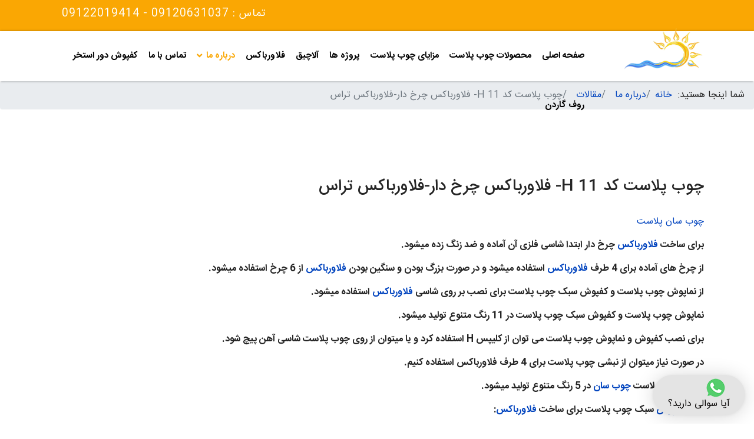

--- FILE ---
content_type: text/html; charset=utf-8
request_url: https://chobsan.com/%D8%AF%D8%B1%D8%A8%D8%A7%D8%B1%D9%87-%D9%85%D8%A7/%D9%85%D9%82%D8%A7%D9%84%D8%A7%D8%AA/item/498-%DA%86%D9%88%D8%A8-%D9%BE%D9%84%D8%A7%D8%B3%D8%AA-%DA%A9%D8%AF-h-11-%D9%81%D9%84%D8%A7%D9%88%D8%B1%D8%A8%D8%A7%DA%A9%D8%B3-%DA%86%D8%B1%D8%AE-%D8%AF%D8%A7%D8%B1-%D9%81%D9%84%D8%A7%D9%88%D8%B1%D8%A8%D8%A7%DA%A9%D8%B3-%D8%AA%D8%B1%D8%A7%D8%B3
body_size: 7322
content:

<!doctype html>
<html prefix="og: http://ogp.me/ns#" lang="fa-ir" dir="rtl">
    <head>
        <meta charset="utf-8">
        <meta name="viewport" content="width=device-width, initial-scale=1, shrink-to-fit=no">
        <link rel="canonical" href="https://chobsan.com/%D8%AF%D8%B1%D8%A8%D8%A7%D8%B1%D9%87-%D9%85%D8%A7/%D9%85%D9%82%D8%A7%D9%84%D8%A7%D8%AA/item/498-%DA%86%D9%88%D8%A8-%D9%BE%D9%84%D8%A7%D8%B3%D8%AA-%DA%A9%D8%AF-h-11-%D9%81%D9%84%D8%A7%D9%88%D8%B1%D8%A8%D8%A7%DA%A9%D8%B3-%DA%86%D8%B1%D8%AE-%D8%AF%D8%A7%D8%B1-%D9%81%D9%84%D8%A7%D9%88%D8%B1%D8%A8%D8%A7%DA%A9%D8%B3-%D8%AA%D8%B1%D8%A7%D8%B3">
        <base href="https://chobsan.com/%D8%AF%D8%B1%D8%A8%D8%A7%D8%B1%D9%87-%D9%85%D8%A7/%D9%85%D9%82%D8%A7%D9%84%D8%A7%D8%AA/item/498-%DA%86%D9%88%D8%A8-%D9%BE%D9%84%D8%A7%D8%B3%D8%AA-%DA%A9%D8%AF-h-11-%D9%81%D9%84%D8%A7%D9%88%D8%B1%D8%A8%D8%A7%DA%A9%D8%B3-%DA%86%D8%B1%D8%AE-%D8%AF%D8%A7%D8%B1-%D9%81%D9%84%D8%A7%D9%88%D8%B1%D8%A8%D8%A7%DA%A9%D8%B3-%D8%AA%D8%B1%D8%A7%D8%B3" />
	<meta http-equiv="content-type" content="text/html; charset=utf-8" />
	<meta name="keywords" content="چوب پلاست,چوب سان پلاست" />
	<meta name="title" content="چوب پلاست کد H 11- فلاورباکس چرخ دار-فلاورباکس تراس" />
	<meta name="author" content="کاربر کمکی" />
	<meta property="og:url" content="https://chobsan.com/%D8%AF%D8%B1%D8%A8%D8%A7%D8%B1%D9%87-%D9%85%D8%A7/%D9%85%D9%82%D8%A7%D9%84%D8%A7%D8%AA/item/498-%DA%86%D9%88%D8%A8-%D9%BE%D9%84%D8%A7%D8%B3%D8%AA-%DA%A9%D8%AF-h-11-%D9%81%D9%84%D8%A7%D9%88%D8%B1%D8%A8%D8%A7%DA%A9%D8%B3-%DA%86%D8%B1%D8%AE-%D8%AF%D8%A7%D8%B1-%D9%81%D9%84%D8%A7%D9%88%D8%B1%D8%A8%D8%A7%DA%A9%D8%B3-%D8%AA%D8%B1%D8%A7%D8%B3" />
	<meta property="og:title" content="چوب پلاست کد H 11- فلاورباکس چرخ دار-فلاورباکس تراس" />
	<meta property="og:type" content="article" />
	<meta property="og:description" content="چوب سان پلاست برای ساخت فلاورباکس چرخ دار ابتدا شاسی فلزی آن آماده و ضد زنگ زده میشود. از چرخ های آماده برای 4 طرف فلاورباکس استفاده میشود و در صورت ب..." />
	<meta name="robots" content="max-snippet:-1, max-image-preview:large, max-video-preview:-1" />
	<meta name="description" content="چوب سان پلاست برای ساخت فلاورباکس چرخ دار ابتدا شاسی فلزی آن آماده و ضد زنگ زده میشود. از چرخ های آماده برای 4 طرف فلاورباکس استفاده میشود و در صورت ب..." />
	<title>چوب پلاست کد H 11- فلاورباکس چرخ دار-فلاورباکس تراس</title>
	<link href="/images/logo.png" rel="shortcut icon" type="image/vnd.microsoft.icon" />
	<link href="/media/k2/assets/css/magnific-popup.css?v2.7.1" rel="stylesheet" type="text/css" />
	<link href="/media/k2/assets/css/k2.fonts.css?v2.7.1" rel="stylesheet" type="text/css" />
	<link href="/components/com_k2/css/k2.css?v2.7.1" rel="stylesheet" type="text/css" />
	<link href="/templates/shaper_helixultimate/css/bootstrap.min.css" rel="stylesheet" type="text/css" />
	<link href="/templates/shaper_helixultimate/css/font-awesome.min.css" rel="stylesheet" type="text/css" />
	<link href="/templates/shaper_helixultimate/css/fa-v4-shims.css" rel="stylesheet" type="text/css" />
	<link href="/templates/shaper_helixultimate/css/template.css" rel="stylesheet" type="text/css" />
	<link href="/templates/shaper_helixultimate/css/rtl.css" rel="stylesheet" type="text/css" />
	<link href="/templates/shaper_helixultimate/css/presets/default.css" rel="stylesheet" type="text/css" />
	<link href="https://chobsan.com/modules/mod_ebwhatsappchat/assets/css/whatapp_style.css" rel="stylesheet" type="text/css" />
	<link href="/media/widgetkit/wk-styles-95031778.css" rel="stylesheet" type="text/css" id="wk-styles-css" />
	<style type="text/css">
h1{font-family: 'Arial', sans-serif;}
h2{font-family: 'Arial', sans-serif;}
.logo-image {height:70px;}.logo-image-phone {height:70px;}.logo-image {height:70px;}.logo-image-phone {height:70px;}
	</style>
	<script src="https://ajax.googleapis.com/ajax/libs/jquery/1.12.0/jquery.min.js" type="text/javascript"></script>
	<script src="/media/syw_jqueryeasy/js/jquerynoconflict.js" type="text/javascript"></script>
	
	
	
	<script src="/media/k2/assets/js/jquery.magnific-popup.min.js?v2.7.1" type="text/javascript"></script>
	<script src="/media/k2/assets/js/k2.frontend.js?v2.7.1&amp;sitepath=/" type="text/javascript"></script>
	<script src="https://www.google.com/recaptcha/api.js?onload=onK2RecaptchaLoaded&render=explicit" type="text/javascript"></script>
	<script src="/templates/shaper_helixultimate/js/popper.min.js" type="text/javascript"></script>
	<script src="/templates/shaper_helixultimate/js/bootstrap.min.js" type="text/javascript"></script>
	<script src="/templates/shaper_helixultimate/js/main.js" type="text/javascript"></script>
	<script src="/media/widgetkit/uikit2-d7b266a3.js" type="text/javascript"></script>
	<script src="/media/widgetkit/wk-scripts-3f3f5344.js" type="text/javascript"></script>
	<script type="text/javascript">
function onK2RecaptchaLoaded(){grecaptcha.render("recaptcha", {"sitekey" : "6Lfne90ZAAAAALGR5VpqU7BzDTfq2J0lmsJRLj4G"});}template="shaper_helixultimate";
	</script>
	<!-- Start: Google Structured Data -->
            
<script type="application/ld+json">
{
    "@context": "https://schema.org",
    "@type": "BreadcrumbList",
    "itemListElement": [
        {
            "@type": "ListItem",
            "position": 1,
            "name": "Home",
            "item": "https://chobsan.com/"
        },
        {
            "@type": "ListItem",
            "position": 2,
            "name": "درباره ما",
            "item": "https://chobsan.com/درباره-ما"
        },
        {
            "@type": "ListItem",
            "position": 3,
            "name": "مقالات",
            "item": "https://chobsan.com/درباره-ما/مقالات"
        },
        {
            "@type": "ListItem",
            "position": 4,
            "name": "چوب پلاست کد H 11- فلاورباکس چرخ دار-فلاورباکس تراس",
            "item": "https://chobsan.com/%D8%AF%D8%B1%D8%A8%D8%A7%D8%B1%D9%87-%D9%85%D8%A7/%D9%85%D9%82%D8%A7%D9%84%D8%A7%D8%AA/item/498-%DA%86%D9%88%D8%A8-%D9%BE%D9%84%D8%A7%D8%B3%D8%AA-%DA%A9%D8%AF-h-11-%D9%81%D9%84%D8%A7%D9%88%D8%B1%D8%A8%D8%A7%DA%A9%D8%B3-%DA%86%D8%B1%D8%AE-%D8%AF%D8%A7%D8%B1-%D9%81%D9%84%D8%A7%D9%88%D8%B1%D8%A8%D8%A7%DA%A9%D8%B3-%D8%AA%D8%B1%D8%A7%D8%B3"
        }
    ]
}
</script>
            <!-- End: Google Structured Data -->
       
    </head>
    <body class="site helix-ultimate com-k2 view-item layout-default task-none itemid-148 fa-ir rtl layout-fluid offcanvas-init offcanvs-position-right">
    
    <div class="body-wrapper">
        <div class="body-innerwrapper">
            <div id="sp-top-bar"><div class="container"><div class="container-inner"><div class="row"><div id="sp-top1" class="col-lg-6"><div class="sp-column text-center text-lg-left"></div></div><div id="sp-top2" class="col-lg-6"><div class="sp-column text-center text-lg-right"><div class="sp-module phonee"><div class="sp-module-content">

<div class="customphonee"  >
	<p style="text-align: left;">تماس : 09120631037 - 09122019414</p></div>
</div></div></div></div></div></div></div></div><header id="sp-header"><div class="container"><div class="container-inner"><div class="row"><div id="sp-logo" class="col-8 col-lg-3"><div class="sp-column"><div class="logo"><a href="/"><img class="logo-image d-none d-lg-inline-block" src="/images/logo.png" alt="چوب سان"><img class="logo-image-phone d-inline-block d-lg-none" src="/images/logo.png" alt="چوب سان"></a></div></div></div><div id="sp-menu" class="col-4 col-lg-9"><div class="sp-column"><nav class="sp-megamenu-wrapper" role="navigation"><a id="offcanvas-toggler" aria-label="Navigation" class="offcanvas-toggler-right d-block d-lg-none" href="#"><i class="fa fa-bars" aria-hidden="true" title="Navigation"></i></a><ul class="sp-megamenu-parent menu-animation-fade-up d-none d-lg-block"><li class="sp-menu-item"><a  href="/" >صفحه اصلی</a></li><li class="sp-menu-item"><a  href="/محصولات-چوب-پلاست" >محصولات چوب پلاست</a></li><li class="sp-menu-item"><a  href="/مزایای-چوب-پلاست" >مزایای چوب پلاست</a></li><li class="sp-menu-item"><a  href="/پروژه-ها" >پروژه ها</a></li><li class="sp-menu-item"><a  href="/آلاچیق" >آلاچیق</a></li><li class="sp-menu-item"><a  href="/فلاورباکس" >فلاورباکس</a></li><li class="sp-menu-item sp-has-child active"><a  href="/درباره-ما" >درباره ما</a><div class="sp-dropdown sp-dropdown-main sp-menu-right" style="width: 240px;"><div class="sp-dropdown-inner"><ul class="sp-dropdown-items"><li class="sp-menu-item current-item active"><a  href="/درباره-ما/مقالات" >مقالات</a></li></ul></div></div></li><li class="sp-menu-item"><a  href="/تماس-با-ما" >تماس با ما</a></li><li class="sp-menu-item"><a  href="/کفپوش-دور-استخر" >کفپوش دور استخر</a></li><li class="sp-menu-item"><a  href="/roof-garden" >روف گاردن</a></li></ul></nav></div></div></div></div></div></header>            <section id="sp-section-1"><div class="row"><div id="sp-title" class="col-lg-12 "><div class="sp-column "><div class="sp-module "><div class="sp-module-content">
<ol  class="breadcrumb">
			<li class="float-left">
			شما اینجا هستید: &#160;
		</li>
	
				<li   class="breadcrumb-item"><a  href="/" class="pathway"><span itemprop="name">خانه</span></a>				<meta  content="1">
			</li>
					<li   class="breadcrumb-item"><a  href="/درباره-ما" class="pathway"><span itemprop="name">درباره ما</span></a>				<meta  content="2">
			</li>
					<li   class="breadcrumb-item"><a  href="/درباره-ما/مقالات" class="pathway"><span itemprop="name">مقالات</span></a>				<meta  content="3">
			</li>
					<li   class="breadcrumb-item active"><span itemprop="name">چوب پلاست کد H 11- فلاورباکس چرخ دار-فلاورباکس تراس</span>				<meta  content="4">
			</li>
		</ol>
</div></div></div></div></div></section><section id="sp-main-body"><div class="container"><div class="container-inner"><div class="row"><main id="sp-component" class="col-lg-12 " role="main"><div class="sp-column "><div id="system-message-container">
	</div>


<!-- Start K2 Item Layout -->
<span id="startOfPageId498"></span>

<div id="k2Container" class="itemView">

	<!-- Plugins: BeforeDisplay -->
	
	<!-- K2 Plugins: K2BeforeDisplay -->
	
	<div class="itemHeader">

	
		<!-- Item title -->
	<h1 class="itemTitle">
		
		چوب پلاست کد H 11- فلاورباکس چرخ دار-فلاورباکس تراس
			</h1>
	
	
	</div>

	<!-- Plugins: AfterDisplayTitle -->
	
	<!-- K2 Plugins: K2AfterDisplayTitle -->
	
	
	
	<div class="itemBody">

		<!-- Plugins: BeforeDisplayContent -->
		
		<!-- K2 Plugins: K2BeforeDisplayContent -->
		
		
		
		<!-- Item text -->
		<div class="itemFullText">
			<p><a title="چوب سان پلاست" href="https://www.chobsan.com/">چوب سان پلاست</a></p>
<p><strong>برای ساخت <a title="فلاورباکس" href="/%D9%81%D9%84%D8%A7%D9%88%D8%B1%D8%A8%D8%A7%DA%A9%D8%B3">فلاورباکس</a> چرخ دار ابتدا شاسی فلزی آن آماده و ضد زنگ زده میشود.</strong></p>
<p><strong>از چرخ های آماده برای 4 طرف <a title="فلاورباکس" href="/%D9%81%D9%84%D8%A7%D9%88%D8%B1%D8%A8%D8%A7%DA%A9%D8%B3">فلاورباکس</a> استفاده میشود و در صورت بزرگ بودن و سنگین بودن <a title="فلاورباکس" href="/%D9%81%D9%84%D8%A7%D9%88%D8%B1%D8%A8%D8%A7%DA%A9%D8%B3">فلاورباکس</a> از 6 چرخ استفاده میشود.</strong></p>
<p><strong>از نماپوش چوب پلاست و کفپوش سبک چوب پلاست برای نصب بر روی شاسی <a title="فلاورباکس" href="/%D9%81%D9%84%D8%A7%D9%88%D8%B1%D8%A8%D8%A7%DA%A9%D8%B3">فلاورباکس</a> استفاده میشود.</strong></p>
<p><strong>نماپوش چوب پلاست و کفپوش سبک چوب پلاست در 11 رنگ متنوع تولید میشود.</strong></p>
<p><strong>برای نصب کفپوش و نماپوش چوب پلاست می توان از کلیپس H استفاده کرد و یا میتوان از روی چوب پلاست شاسی آهن پیچ شود.</strong></p>
<p><strong>در صورت نیاز میتوان از نبشی چوب پلاست برای 4 طرف فلاورباکس استفاده کنیم.</strong></p>
<p><strong>نبشی چوب پلاست <a title="چوب سان" href="https://www.chobsan.com/">چوب سان</a> در 5 رنگ متنوع تولید میشود.</strong></p>
<p><strong>ابعاد <a title="کفپوش" href="/%D9%85%D8%AD%D8%B5%D9%88%D9%84%D8%A7%D8%AA-%DA%86%D9%88%D8%A8-%D9%BE%D9%84%D8%A7%D8%B3%D8%AA/item/38-%D9%BE%D8%B1%D9%88%D9%81%DB%8C%D9%84-%DA%A9%D9%81%D9%BE%D9%88%D8%B4-%DA%A9%D9%84%D8%A7%D8%B3%DB%8C%DA%A9-2">کفپوش</a> سبک چوب پلاست برای ساخت <a title="فلاورباکس" href="/%D9%81%D9%84%D8%A7%D9%88%D8%B1%D8%A8%D8%A7%DA%A9%D8%B3">فلاورباکس</a>: </strong></p>
<p><strong>. عرض 15 سانتیمتر</strong></p>
<p><strong>. ضخامت 2.5 سانتیمتر</strong></p>
<p><strong>. طول 3 متر</strong></p>
<p><strong>ابعاد نماپوش چوب پلاست برای ساخت <a title="فلاورباکس" href="/%D9%81%D9%84%D8%A7%D9%88%D8%B1%D8%A8%D8%A7%DA%A9%D8%B3">فلاورباکس</a>: </strong></p>
<p><strong>1) نماپوش 15 سانت:</strong></p>
<p><strong>. عرض 15 سانتیمتر</strong></p>
<p><strong>. ضخامت 2.5 سانتیمتر</strong></p>
<p><strong>. طول 3 متر</strong></p>
<p><strong>2) <a title="نماپوش 14 سانت" href="/%D9%85%D8%AD%D8%B5%D9%88%D9%84%D8%A7%D8%AA-%DA%86%D9%88%D8%A8-%D9%BE%D9%84%D8%A7%D8%B3%D8%AA/item/254-%D9%86%D9%85%D8%A7%D9%BE%D9%88%D8%B4-%D8%B9%D8%B1%D8%B6-14-%D8%B3%D8%A7%D9%86%D8%AA">نماپوش 14 سانت</a>:</strong></p>
<p><strong>. عرض 15 سانتیمتر</strong></p>
<p><strong>. ضخامت 2.5 سانتیمتر</strong></p>
<p><strong>. طول 3 متر</strong></p>
<p><strong>3) <a title="نماپوش 10.5 سانت" href="/%D9%85%D8%AD%D8%B5%D9%88%D9%84%D8%A7%D8%AA-%DA%86%D9%88%D8%A8-%D9%BE%D9%84%D8%A7%D8%B3%D8%AA/item/13-%D9%BE%D8%B1%D9%88%D9%81%DB%8C%D9%84-%D9%86%D9%85%D8%A7-10-%D8%B3%D8%A7%D9%86%D8%AA%DB%8C%D9%85%D8%AA%D8%B1">نماپوش 10.5 سانت</a>:</strong></p>
<p><strong>. عرض 15 سانتیمتر</strong></p>
<p><strong>. ضخامت 2.5 سانتیمتر</strong></p>
<p><strong>. طول 3 متر</strong></p>
<p><strong>چوب پلاست کد H 11- فلاورباکس چرخ دار-فلاورباکس تراس</strong></p>
<p><strong>مزایابی <a title="چوب پلاست" href="https://www.chobsan.com/" target="_blank" rel="noopener noreferrer">چوب پلاست</a>:</strong> </p>
<p>1) ایجاد طرح های جذاب و متنوع</p>
<p>2) حس چوب و بوی مطبوع</p>
<p>3) مقاوم در مقابل رطوبت و حرارت </p>
<p>4) رفع سریع لکه ها بدون تغییر در وضعیت چوب پلاست</p>
<p>5) مقاوم در برابر پوسیدگی و ضربه</p>
<p>6) کمترین انبساط و انقباض در آب و هوای گوناگون</p>
<p>7) قابلیت ماشین کاری و فرم گیری</p>
<p>8) قابل شستشو با مواد پاک کننده مناسب</p>
<p>9) مقاوم به سایش و خش پذیری</p>
<p>10) قابلیت تعویض سطوح</p>		</div>

		
		<div class="clr"></div>

		
		
		<!-- Plugins: AfterDisplayContent -->
		
		<!-- K2 Plugins: K2AfterDisplayContent -->
		
		<div class="clr"></div>

	</div>

	
		<div class="itemLinks">

		
				<!-- Item tags -->
		<div class="itemTagsBlock">
			<span>برچسب‌ها</span>
			<ul class="itemTags">
								<li><a href="/درباره-ما/مقالات/itemlist/tag/چوب%20پلاست">چوب پلاست</a></li>
								<li><a href="/درباره-ما/مقالات/itemlist/tag/چوب%20سان%20پلاست">چوب سان پلاست</a></li>
							</ul>
			<div class="clr"></div>
		</div>
		
		
		<div class="clr"></div>
	</div>
	
	
	
	
		<!-- Related items by tag -->
	<div class="itemRelated">
		<h3>موارد مرتبط</h3>
		<ul>
						<li class="even">

								<a class="itemRelTitle" href="/درباره-ما/مقالات/item/631-چوب-سان-پلاست-کفپوش-رستوران-طرح-ترک-کفپوش-کد-رنگ-h-4">چوب سان پلاست-کفپوش رستوران طرح ترک-کفپوش کد رنگ H 4</a>
				
				
				
				
				
				
				
							</li>
						<li class="odd">

								<a class="itemRelTitle" href="/درباره-ما/مقالات/item/958-plast-wood-waterfall">آبنمای چوب پلاست</a>
				
				
				
				
				
				
				
							</li>
						<li class="even">

								<a class="itemRelTitle" href="/درباره-ما/مقالات/item/959-advantages-of-plast-wood-waterfall">مزایای آبنمای چوب پلاست</a>
				
				
				
				
				
				
				
							</li>
						<li class="odd">

								<a class="itemRelTitle" href="/مزایای-چوب-پلاست">مزایای چوب پلاست</a>
				
				
				
				
				
				
				
							</li>
						<li class="even">

								<a class="itemRelTitle" href="/درباره-ما/مقالات/item/26-پروژه-ها">پروژه ها</a>
				
				
				
				
				
				
				
							</li>
						<li class="clr"></li>
		</ul>
		<div class="clr"></div>
	</div>
	
	<div class="clr"></div>

	
	
	
	<!-- Plugins: AfterDisplay -->
	
	<!-- K2 Plugins: K2AfterDisplay -->
	
		<!-- K2 Plugins: K2CommentsBlock -->
		
		<!-- Item comments -->
	<a name="itemCommentsAnchor" id="itemCommentsAnchor"></a>
	<div class="itemComments">
		
		
				<!-- Item comments form -->
		<div class="itemCommentsForm">
			
<!-- Comments Form -->
<h3>نظر دادن</h3>

<p class="itemCommentsFormNotes">
		Make sure you enter all the required information, indicated by an asterisk (*). HTML code is not allowed.	</p>

<form action="/index.php" method="post" id="comment-form" class="form-validate">
	<label class="formComment" for="commentText">پیام *</label>
	<textarea rows="20" cols="10" class="inputbox" onblur="if(this.value=='') this.value='پیام خود را اینجا وارد کنید...';" onfocus="if(this.value=='پیام خود را اینجا وارد کنید...') this.value='';" name="commentText" id="commentText">پیام خود را اینجا وارد کنید...</textarea>

	<label class="formName" for="userName">نام *</label>
	<input class="inputbox" type="text" name="userName" id="userName" value="نام خود را وارد کنید..." onblur="if(this.value=='') this.value='نام خود را وارد کنید...';" onfocus="if(this.value=='نام خود را وارد کنید...') this.value='';" />

	<label class="formEmail" for="commentEmail">پست الکترونیکی *</label>
	<input class="inputbox" type="text" name="commentEmail" id="commentEmail" value="نشانی پست الکترونیکی خود را وارد کنید..." onblur="if(this.value=='') this.value='نشانی پست الکترونیکی خود را وارد کنید...';" onfocus="if(this.value=='نشانی پست الکترونیکی خود را وارد کنید...') this.value='';" />

	<label class="formUrl" for="commentURL">نشانی وبگاه</label>
	<input class="inputbox" type="text" name="commentURL" id="commentURL" value="نشانی وب‌گاه خود را وارد کنید..."  onblur="if(this.value=='') this.value='نشانی وب‌گاه خود را وارد کنید...';" onfocus="if(this.value=='نشانی وب‌گاه خود را وارد کنید...') this.value='';" />

			<div id="recaptcha" class="k2-recaptcha-v2"></div>
	
	<input type="submit" class="button" id="submitCommentButton" value="ثبت نظر" />

	<span id="formLog"></span>

	<input type="hidden" name="option" value="com_k2" />
	<input type="hidden" name="view" value="item" />
	<input type="hidden" name="task" value="comment" />
	<input type="hidden" name="itemID" value="498" />
	<input type="hidden" name="34e0d7a4bb85a4be3bb6b849731ae41e" value="1" /></form>
		</div>
		
		
	</div>
	
		<div class="itemBackToTop">
		<a class="k2Anchor" href="/درباره-ما/مقالات/item/498-چوب-پلاست-کد-h-11-فلاورباکس-چرخ-دار-فلاورباکس-تراس#startOfPageId498">
			بازگشت به بالا		</a>
	</div>
	
	<div class="clr"></div>

</div>
<!-- End K2 Item Layout -->

<!-- JoomlaWorks "K2" (v2.7.1) | Learn more about K2 at http://getk2.org -->

</div></main></div></div></div></section><section id="sp-bottom"><div class="container"><div class="container-inner"><div class="row"><div id="sp-bottom1" class="col-sm-col-sm-6 col-lg-4 "><div class="sp-column "><div class="sp-module "><h3 class="sp-module-title">تماس با چوبسان</h3><div class="sp-module-content">

<div class="custom"  >
	<p><strong><span style="color: #ff6600;">آدرس کارخانه: </span></strong>تهران - بعد از پلیس راه جاجرود - دوربرگردان دوم به سمت تهران - انتهای خیابان یاس -  پلاک 81</p>
<p><span style="color: #ff6600;"><strong>شعبه دوم:</strong></span> کردان خیابان اصلی ۳۰۰ متربعد از پمپ بنزین روبروی اردوگاه فرهنگی شهید بهشتی  <strong>تلفن:</strong> 09123670843</p>
<p><strong><span style="color: #ff6600;">شعبه سوم: </span></strong>دماوند  ، بلوار بهشتی ، مجتمع تجاری یوتا ، دفتر دکوراسیون امیر  09122019414</p>
<p><strong><span style="color: #ff6600;">شعبه چهارم:</span></strong> گیلاوند ، ابتدای بلوار شاهد   فروشگاه چوب پلاست و ترمووود 09120631037</p>
<p><strong><span style="color: #ff6600;"> شعبه پنحم:</span></strong> مهرآباد رودهن ، بلوار اصلی روبه روی بازار تره بار ، دکوراسیون چوبسان 09122019414<br />--------------------------------------------------------------------<br /><span style="color: #ff6600;"><strong>فروش مستقیم کارخانه:</strong></span> 77148435 - 021</p>
<p><span style="color: #ff6600;"><strong>واحد بازرگانی:</strong></span> 77148436 - 021</p>
<p><span style="color: #ff6600;"><strong>کارشناس فروش:</strong></span> 09120631037 و 09122019414</p>
<p><span style="color: #ff6600;"><strong>خط ویژه:</strong></span> 76264831-021</p></div>
</div></div></div></div><div id="sp-bottom2" class="col-sm-col-sm-6 col-lg-8 "><div class="sp-column "><div class="sp-module "><div class="sp-module-content">

<div class="custom"  >
	<p><img src="/images/map-min.jpg" alt="" /></p></div>
</div></div><div class="sp-module "><div class="sp-module-content">

<div class="custom"  >
	</div>
</div></div><div class="sp-module "><h3 class="sp-module-title">مجوزها</h3><div class="sp-module-content">

<div class="custom"  >
	<a referrerpolicy="origin" target="_blank" href="https://trustseal.enamad.ir/?id=337459&amp;Code=QteObW7AddwsYGQDbrca"><img referrerpolicy="origin" src="https://Trustseal.eNamad.ir/logo.aspx?id=337459&amp;Code=QteObW7AddwsYGQDbrca" alt="" style="cursor:pointer" id="QteObW7AddwsYGQDbrca"></a></div>
</div></div></div></div></div></div></div></section><footer id="sp-footer"><div class="container"><div class="container-inner"><div class="row"><div id="sp-footer1" class="col-lg-12 "><div class="sp-column "><span class="sp-copyright">تمام حقوق مادی و معنوی سایت محفوظ و متعلق به مجموعه چوپ پلاست چوبسان می باشد.</span></div></div></div></div></div></footer>        </div>
    </div>

    <!-- Off Canvas Menu -->
    <div class="offcanvas-overlay"></div>
    <div class="offcanvas-menu">
        <a href="#" class="close-offcanvas"><span class="fa fa-remove"></span></a>
        <div class="offcanvas-inner">
                            <div class="sp-module "><div class="sp-module-content">

<div class="custom"  >
	<p><img style="display: block; margin-left: auto; margin-right: auto;" src="/images/logo.png" alt="" width="498" height="333" /></p></div>
</div></div><div class="sp-module "><div class="sp-module-content"><ul class="menu">
<li class="item-101 default"><a href="/" >صفحه اصلی</a></li><li class="item-127"><a href="/محصولات-چوب-پلاست" >محصولات چوب پلاست</a></li><li class="item-116"><a href="/مزایای-چوب-پلاست" >مزایای چوب پلاست</a></li><li class="item-118"><a href="/پروژه-ها" >پروژه ها</a></li><li class="item-119"><a href="/آلاچیق" >آلاچیق</a></li><li class="item-120"><a href="/فلاورباکس" >فلاورباکس</a></li><li class="item-122 active menu-deeper menu-parent"><a href="/درباره-ما" >درباره ما<span class="menu-toggler"></span></a><ul class="menu-child"><li class="item-148 current active"><a href="/درباره-ما/مقالات" >مقالات</a></li></ul></li><li class="item-123"><a href="/تماس-با-ما" >تماس با ما</a></li><li class="item-147"><a href="/کفپوش-دور-استخر" >کفپوش دور استخر</a></li><li class="item-156"><a href="/roof-garden" >روف گاردن</a></li></ul>
</div></div>
                    </div>
    </div>

    
    <style type="text/css">
			.whatsappchat_126.is-bottom_right .popup-section .popup .myPopup_126::after {  border-color: #e4e4e4 transparent transparent transparent; }
		.whatsappchat .popup-section h3 { color: #030000 }
</style>
		<div class="is_bottom_right whatsappchat_126 whatsappchat is-bottom_right">
			<div class="popup-section">
				<div class="popup">
												<span class="help_btn_126 help-you-btn" style="background-color: #e4e4e4; color: #030000">
					    	<img src="https://chobsan.com/modules/mod_ebwhatsappchat/assets/images/whatsapp_icon_2.png"  class="is-analytics" id="text_iconimg" alt="WhatsApp" />			                آیا سوالی دارید؟					    </span>
															    <span class="myPopup_126 popuptext" id="myPopup">
				      <div class="popup-box">
				        <div class="popup-top" style="background-color: #e4e4e4; color: #030000">
				        							          <div class="image">
						            <img src="https://chobsan.com/modules/mod_ebwhatsappchat/assets/images/contact-img.png" >
						          </div>
						          <div class="content">						          	
						            	<span class="name">پشتیبانی و مشاوره</span>																          </div>
						    				        </div>
				        				        <div class="chat-content">
				          <div class="message">
				            <p>تیم ما در کوتاه‌ترین زمان پاسخ‌گوی شما خواهند بود.</p>				          </div>
				        </div>
				    					        <div class="response">
				          <input type="text" name="text" id="response_text_126" placeholder="اینجا تایپ نمایید ...">
				          <a href="javascript:void(0);" class="submit_btn_126 send_btn"><img src="https://chobsan.com/modules/mod_ebwhatsappchat/assets/images/send-img.png"></a>
				        </div>

				      </div>
				    </span>
				</div>
			</div>
		</div>


<script>
  jQuery(".is_bottom_right .help_btn_126").click(function(){
    jQuery(".is_bottom_right .popup-section .popup .myPopup_126").toggleClass("show");
  });
  </script>
<script type="text/javascript">
	jQuery( ".response .submit_btn_126" ).click(function() {
	  var r_text = jQuery('#response_text_126').val();
	  // alert(r_text);
	  if(r_text != ''){
	  	wsac_msg = r_text;
	  } else {
	  	wsac_msg = "سلام ";
	  }
	  var initial_msg = "&text="+wsac_msg;
	  var initial_msg_for_phone = "?text="+wsac_msg;
	  // alert(initial_msg);
	  var phone_number = "989120631037";

	  	if( /Android|webOS|iPhone|iPad|iPod|BlackBerry|IEMobile|Opera Mini/i.test(navigator.userAgent) ) {
			if(/Opera Mini|safari|firefox/i.test(navigator.userAgent) ) 
			var href = "https://api.whatsapp.com/send?phone="+phone_number+""+initial_msg;
			else
			var href = "https://wa.me/"+phone_number+""+initial_msg;
		} else {
			var href = "https://web.whatsapp.com/send?phone="+phone_number+""+initial_msg;
		}
	  // alert(href);
	  window.open(href, '_blank');
	});
</script>
<script type="text/javascript">
	jQuery( document ).ready(function() {
		var icon_position = "bottom_right";
	    var clslng = jQuery('body').find('.is_bottom_right').length;
	    // console.log(clslng);
	    if(clslng != 0){
	    	var sum = 0;
	    	var ssum = 50;
	    	jQuery(function(){
			    jQuery(".is_bottom_right").each(function(i){
			    	
			    	if(i == 0){ sum = sum + 15;
			    	} else { sum= 35; sum += ssum; }
			    	if(icon_position == "bottom_left" || icon_position == "bottom_right"){
			    		jQuery(this).css('bottom', sum+'px');
			    	}
			    	if(icon_position == "top_left" || icon_position == "top_right"){
			    		jQuery(this).css('top', sum+'px');
			    	}
			        
			    });
			});
	    }
	});
</script>


    
    <!-- Go to top -->
            <a href="#" class="sp-scroll-up" aria-label="Scroll Up"><span class="fa fa-chevron-up" aria-hidden="true"></span></a>
            </body>
</html>

--- FILE ---
content_type: text/html; charset=utf-8
request_url: https://www.google.com/recaptcha/api2/anchor?ar=1&k=6Lfne90ZAAAAALGR5VpqU7BzDTfq2J0lmsJRLj4G&co=aHR0cHM6Ly9jaG9ic2FuLmNvbTo0NDM.&hl=en&v=PoyoqOPhxBO7pBk68S4YbpHZ&size=normal&anchor-ms=20000&execute-ms=30000&cb=v820rhzc2zqb
body_size: 49540
content:
<!DOCTYPE HTML><html dir="ltr" lang="en"><head><meta http-equiv="Content-Type" content="text/html; charset=UTF-8">
<meta http-equiv="X-UA-Compatible" content="IE=edge">
<title>reCAPTCHA</title>
<style type="text/css">
/* cyrillic-ext */
@font-face {
  font-family: 'Roboto';
  font-style: normal;
  font-weight: 400;
  font-stretch: 100%;
  src: url(//fonts.gstatic.com/s/roboto/v48/KFO7CnqEu92Fr1ME7kSn66aGLdTylUAMa3GUBHMdazTgWw.woff2) format('woff2');
  unicode-range: U+0460-052F, U+1C80-1C8A, U+20B4, U+2DE0-2DFF, U+A640-A69F, U+FE2E-FE2F;
}
/* cyrillic */
@font-face {
  font-family: 'Roboto';
  font-style: normal;
  font-weight: 400;
  font-stretch: 100%;
  src: url(//fonts.gstatic.com/s/roboto/v48/KFO7CnqEu92Fr1ME7kSn66aGLdTylUAMa3iUBHMdazTgWw.woff2) format('woff2');
  unicode-range: U+0301, U+0400-045F, U+0490-0491, U+04B0-04B1, U+2116;
}
/* greek-ext */
@font-face {
  font-family: 'Roboto';
  font-style: normal;
  font-weight: 400;
  font-stretch: 100%;
  src: url(//fonts.gstatic.com/s/roboto/v48/KFO7CnqEu92Fr1ME7kSn66aGLdTylUAMa3CUBHMdazTgWw.woff2) format('woff2');
  unicode-range: U+1F00-1FFF;
}
/* greek */
@font-face {
  font-family: 'Roboto';
  font-style: normal;
  font-weight: 400;
  font-stretch: 100%;
  src: url(//fonts.gstatic.com/s/roboto/v48/KFO7CnqEu92Fr1ME7kSn66aGLdTylUAMa3-UBHMdazTgWw.woff2) format('woff2');
  unicode-range: U+0370-0377, U+037A-037F, U+0384-038A, U+038C, U+038E-03A1, U+03A3-03FF;
}
/* math */
@font-face {
  font-family: 'Roboto';
  font-style: normal;
  font-weight: 400;
  font-stretch: 100%;
  src: url(//fonts.gstatic.com/s/roboto/v48/KFO7CnqEu92Fr1ME7kSn66aGLdTylUAMawCUBHMdazTgWw.woff2) format('woff2');
  unicode-range: U+0302-0303, U+0305, U+0307-0308, U+0310, U+0312, U+0315, U+031A, U+0326-0327, U+032C, U+032F-0330, U+0332-0333, U+0338, U+033A, U+0346, U+034D, U+0391-03A1, U+03A3-03A9, U+03B1-03C9, U+03D1, U+03D5-03D6, U+03F0-03F1, U+03F4-03F5, U+2016-2017, U+2034-2038, U+203C, U+2040, U+2043, U+2047, U+2050, U+2057, U+205F, U+2070-2071, U+2074-208E, U+2090-209C, U+20D0-20DC, U+20E1, U+20E5-20EF, U+2100-2112, U+2114-2115, U+2117-2121, U+2123-214F, U+2190, U+2192, U+2194-21AE, U+21B0-21E5, U+21F1-21F2, U+21F4-2211, U+2213-2214, U+2216-22FF, U+2308-230B, U+2310, U+2319, U+231C-2321, U+2336-237A, U+237C, U+2395, U+239B-23B7, U+23D0, U+23DC-23E1, U+2474-2475, U+25AF, U+25B3, U+25B7, U+25BD, U+25C1, U+25CA, U+25CC, U+25FB, U+266D-266F, U+27C0-27FF, U+2900-2AFF, U+2B0E-2B11, U+2B30-2B4C, U+2BFE, U+3030, U+FF5B, U+FF5D, U+1D400-1D7FF, U+1EE00-1EEFF;
}
/* symbols */
@font-face {
  font-family: 'Roboto';
  font-style: normal;
  font-weight: 400;
  font-stretch: 100%;
  src: url(//fonts.gstatic.com/s/roboto/v48/KFO7CnqEu92Fr1ME7kSn66aGLdTylUAMaxKUBHMdazTgWw.woff2) format('woff2');
  unicode-range: U+0001-000C, U+000E-001F, U+007F-009F, U+20DD-20E0, U+20E2-20E4, U+2150-218F, U+2190, U+2192, U+2194-2199, U+21AF, U+21E6-21F0, U+21F3, U+2218-2219, U+2299, U+22C4-22C6, U+2300-243F, U+2440-244A, U+2460-24FF, U+25A0-27BF, U+2800-28FF, U+2921-2922, U+2981, U+29BF, U+29EB, U+2B00-2BFF, U+4DC0-4DFF, U+FFF9-FFFB, U+10140-1018E, U+10190-1019C, U+101A0, U+101D0-101FD, U+102E0-102FB, U+10E60-10E7E, U+1D2C0-1D2D3, U+1D2E0-1D37F, U+1F000-1F0FF, U+1F100-1F1AD, U+1F1E6-1F1FF, U+1F30D-1F30F, U+1F315, U+1F31C, U+1F31E, U+1F320-1F32C, U+1F336, U+1F378, U+1F37D, U+1F382, U+1F393-1F39F, U+1F3A7-1F3A8, U+1F3AC-1F3AF, U+1F3C2, U+1F3C4-1F3C6, U+1F3CA-1F3CE, U+1F3D4-1F3E0, U+1F3ED, U+1F3F1-1F3F3, U+1F3F5-1F3F7, U+1F408, U+1F415, U+1F41F, U+1F426, U+1F43F, U+1F441-1F442, U+1F444, U+1F446-1F449, U+1F44C-1F44E, U+1F453, U+1F46A, U+1F47D, U+1F4A3, U+1F4B0, U+1F4B3, U+1F4B9, U+1F4BB, U+1F4BF, U+1F4C8-1F4CB, U+1F4D6, U+1F4DA, U+1F4DF, U+1F4E3-1F4E6, U+1F4EA-1F4ED, U+1F4F7, U+1F4F9-1F4FB, U+1F4FD-1F4FE, U+1F503, U+1F507-1F50B, U+1F50D, U+1F512-1F513, U+1F53E-1F54A, U+1F54F-1F5FA, U+1F610, U+1F650-1F67F, U+1F687, U+1F68D, U+1F691, U+1F694, U+1F698, U+1F6AD, U+1F6B2, U+1F6B9-1F6BA, U+1F6BC, U+1F6C6-1F6CF, U+1F6D3-1F6D7, U+1F6E0-1F6EA, U+1F6F0-1F6F3, U+1F6F7-1F6FC, U+1F700-1F7FF, U+1F800-1F80B, U+1F810-1F847, U+1F850-1F859, U+1F860-1F887, U+1F890-1F8AD, U+1F8B0-1F8BB, U+1F8C0-1F8C1, U+1F900-1F90B, U+1F93B, U+1F946, U+1F984, U+1F996, U+1F9E9, U+1FA00-1FA6F, U+1FA70-1FA7C, U+1FA80-1FA89, U+1FA8F-1FAC6, U+1FACE-1FADC, U+1FADF-1FAE9, U+1FAF0-1FAF8, U+1FB00-1FBFF;
}
/* vietnamese */
@font-face {
  font-family: 'Roboto';
  font-style: normal;
  font-weight: 400;
  font-stretch: 100%;
  src: url(//fonts.gstatic.com/s/roboto/v48/KFO7CnqEu92Fr1ME7kSn66aGLdTylUAMa3OUBHMdazTgWw.woff2) format('woff2');
  unicode-range: U+0102-0103, U+0110-0111, U+0128-0129, U+0168-0169, U+01A0-01A1, U+01AF-01B0, U+0300-0301, U+0303-0304, U+0308-0309, U+0323, U+0329, U+1EA0-1EF9, U+20AB;
}
/* latin-ext */
@font-face {
  font-family: 'Roboto';
  font-style: normal;
  font-weight: 400;
  font-stretch: 100%;
  src: url(//fonts.gstatic.com/s/roboto/v48/KFO7CnqEu92Fr1ME7kSn66aGLdTylUAMa3KUBHMdazTgWw.woff2) format('woff2');
  unicode-range: U+0100-02BA, U+02BD-02C5, U+02C7-02CC, U+02CE-02D7, U+02DD-02FF, U+0304, U+0308, U+0329, U+1D00-1DBF, U+1E00-1E9F, U+1EF2-1EFF, U+2020, U+20A0-20AB, U+20AD-20C0, U+2113, U+2C60-2C7F, U+A720-A7FF;
}
/* latin */
@font-face {
  font-family: 'Roboto';
  font-style: normal;
  font-weight: 400;
  font-stretch: 100%;
  src: url(//fonts.gstatic.com/s/roboto/v48/KFO7CnqEu92Fr1ME7kSn66aGLdTylUAMa3yUBHMdazQ.woff2) format('woff2');
  unicode-range: U+0000-00FF, U+0131, U+0152-0153, U+02BB-02BC, U+02C6, U+02DA, U+02DC, U+0304, U+0308, U+0329, U+2000-206F, U+20AC, U+2122, U+2191, U+2193, U+2212, U+2215, U+FEFF, U+FFFD;
}
/* cyrillic-ext */
@font-face {
  font-family: 'Roboto';
  font-style: normal;
  font-weight: 500;
  font-stretch: 100%;
  src: url(//fonts.gstatic.com/s/roboto/v48/KFO7CnqEu92Fr1ME7kSn66aGLdTylUAMa3GUBHMdazTgWw.woff2) format('woff2');
  unicode-range: U+0460-052F, U+1C80-1C8A, U+20B4, U+2DE0-2DFF, U+A640-A69F, U+FE2E-FE2F;
}
/* cyrillic */
@font-face {
  font-family: 'Roboto';
  font-style: normal;
  font-weight: 500;
  font-stretch: 100%;
  src: url(//fonts.gstatic.com/s/roboto/v48/KFO7CnqEu92Fr1ME7kSn66aGLdTylUAMa3iUBHMdazTgWw.woff2) format('woff2');
  unicode-range: U+0301, U+0400-045F, U+0490-0491, U+04B0-04B1, U+2116;
}
/* greek-ext */
@font-face {
  font-family: 'Roboto';
  font-style: normal;
  font-weight: 500;
  font-stretch: 100%;
  src: url(//fonts.gstatic.com/s/roboto/v48/KFO7CnqEu92Fr1ME7kSn66aGLdTylUAMa3CUBHMdazTgWw.woff2) format('woff2');
  unicode-range: U+1F00-1FFF;
}
/* greek */
@font-face {
  font-family: 'Roboto';
  font-style: normal;
  font-weight: 500;
  font-stretch: 100%;
  src: url(//fonts.gstatic.com/s/roboto/v48/KFO7CnqEu92Fr1ME7kSn66aGLdTylUAMa3-UBHMdazTgWw.woff2) format('woff2');
  unicode-range: U+0370-0377, U+037A-037F, U+0384-038A, U+038C, U+038E-03A1, U+03A3-03FF;
}
/* math */
@font-face {
  font-family: 'Roboto';
  font-style: normal;
  font-weight: 500;
  font-stretch: 100%;
  src: url(//fonts.gstatic.com/s/roboto/v48/KFO7CnqEu92Fr1ME7kSn66aGLdTylUAMawCUBHMdazTgWw.woff2) format('woff2');
  unicode-range: U+0302-0303, U+0305, U+0307-0308, U+0310, U+0312, U+0315, U+031A, U+0326-0327, U+032C, U+032F-0330, U+0332-0333, U+0338, U+033A, U+0346, U+034D, U+0391-03A1, U+03A3-03A9, U+03B1-03C9, U+03D1, U+03D5-03D6, U+03F0-03F1, U+03F4-03F5, U+2016-2017, U+2034-2038, U+203C, U+2040, U+2043, U+2047, U+2050, U+2057, U+205F, U+2070-2071, U+2074-208E, U+2090-209C, U+20D0-20DC, U+20E1, U+20E5-20EF, U+2100-2112, U+2114-2115, U+2117-2121, U+2123-214F, U+2190, U+2192, U+2194-21AE, U+21B0-21E5, U+21F1-21F2, U+21F4-2211, U+2213-2214, U+2216-22FF, U+2308-230B, U+2310, U+2319, U+231C-2321, U+2336-237A, U+237C, U+2395, U+239B-23B7, U+23D0, U+23DC-23E1, U+2474-2475, U+25AF, U+25B3, U+25B7, U+25BD, U+25C1, U+25CA, U+25CC, U+25FB, U+266D-266F, U+27C0-27FF, U+2900-2AFF, U+2B0E-2B11, U+2B30-2B4C, U+2BFE, U+3030, U+FF5B, U+FF5D, U+1D400-1D7FF, U+1EE00-1EEFF;
}
/* symbols */
@font-face {
  font-family: 'Roboto';
  font-style: normal;
  font-weight: 500;
  font-stretch: 100%;
  src: url(//fonts.gstatic.com/s/roboto/v48/KFO7CnqEu92Fr1ME7kSn66aGLdTylUAMaxKUBHMdazTgWw.woff2) format('woff2');
  unicode-range: U+0001-000C, U+000E-001F, U+007F-009F, U+20DD-20E0, U+20E2-20E4, U+2150-218F, U+2190, U+2192, U+2194-2199, U+21AF, U+21E6-21F0, U+21F3, U+2218-2219, U+2299, U+22C4-22C6, U+2300-243F, U+2440-244A, U+2460-24FF, U+25A0-27BF, U+2800-28FF, U+2921-2922, U+2981, U+29BF, U+29EB, U+2B00-2BFF, U+4DC0-4DFF, U+FFF9-FFFB, U+10140-1018E, U+10190-1019C, U+101A0, U+101D0-101FD, U+102E0-102FB, U+10E60-10E7E, U+1D2C0-1D2D3, U+1D2E0-1D37F, U+1F000-1F0FF, U+1F100-1F1AD, U+1F1E6-1F1FF, U+1F30D-1F30F, U+1F315, U+1F31C, U+1F31E, U+1F320-1F32C, U+1F336, U+1F378, U+1F37D, U+1F382, U+1F393-1F39F, U+1F3A7-1F3A8, U+1F3AC-1F3AF, U+1F3C2, U+1F3C4-1F3C6, U+1F3CA-1F3CE, U+1F3D4-1F3E0, U+1F3ED, U+1F3F1-1F3F3, U+1F3F5-1F3F7, U+1F408, U+1F415, U+1F41F, U+1F426, U+1F43F, U+1F441-1F442, U+1F444, U+1F446-1F449, U+1F44C-1F44E, U+1F453, U+1F46A, U+1F47D, U+1F4A3, U+1F4B0, U+1F4B3, U+1F4B9, U+1F4BB, U+1F4BF, U+1F4C8-1F4CB, U+1F4D6, U+1F4DA, U+1F4DF, U+1F4E3-1F4E6, U+1F4EA-1F4ED, U+1F4F7, U+1F4F9-1F4FB, U+1F4FD-1F4FE, U+1F503, U+1F507-1F50B, U+1F50D, U+1F512-1F513, U+1F53E-1F54A, U+1F54F-1F5FA, U+1F610, U+1F650-1F67F, U+1F687, U+1F68D, U+1F691, U+1F694, U+1F698, U+1F6AD, U+1F6B2, U+1F6B9-1F6BA, U+1F6BC, U+1F6C6-1F6CF, U+1F6D3-1F6D7, U+1F6E0-1F6EA, U+1F6F0-1F6F3, U+1F6F7-1F6FC, U+1F700-1F7FF, U+1F800-1F80B, U+1F810-1F847, U+1F850-1F859, U+1F860-1F887, U+1F890-1F8AD, U+1F8B0-1F8BB, U+1F8C0-1F8C1, U+1F900-1F90B, U+1F93B, U+1F946, U+1F984, U+1F996, U+1F9E9, U+1FA00-1FA6F, U+1FA70-1FA7C, U+1FA80-1FA89, U+1FA8F-1FAC6, U+1FACE-1FADC, U+1FADF-1FAE9, U+1FAF0-1FAF8, U+1FB00-1FBFF;
}
/* vietnamese */
@font-face {
  font-family: 'Roboto';
  font-style: normal;
  font-weight: 500;
  font-stretch: 100%;
  src: url(//fonts.gstatic.com/s/roboto/v48/KFO7CnqEu92Fr1ME7kSn66aGLdTylUAMa3OUBHMdazTgWw.woff2) format('woff2');
  unicode-range: U+0102-0103, U+0110-0111, U+0128-0129, U+0168-0169, U+01A0-01A1, U+01AF-01B0, U+0300-0301, U+0303-0304, U+0308-0309, U+0323, U+0329, U+1EA0-1EF9, U+20AB;
}
/* latin-ext */
@font-face {
  font-family: 'Roboto';
  font-style: normal;
  font-weight: 500;
  font-stretch: 100%;
  src: url(//fonts.gstatic.com/s/roboto/v48/KFO7CnqEu92Fr1ME7kSn66aGLdTylUAMa3KUBHMdazTgWw.woff2) format('woff2');
  unicode-range: U+0100-02BA, U+02BD-02C5, U+02C7-02CC, U+02CE-02D7, U+02DD-02FF, U+0304, U+0308, U+0329, U+1D00-1DBF, U+1E00-1E9F, U+1EF2-1EFF, U+2020, U+20A0-20AB, U+20AD-20C0, U+2113, U+2C60-2C7F, U+A720-A7FF;
}
/* latin */
@font-face {
  font-family: 'Roboto';
  font-style: normal;
  font-weight: 500;
  font-stretch: 100%;
  src: url(//fonts.gstatic.com/s/roboto/v48/KFO7CnqEu92Fr1ME7kSn66aGLdTylUAMa3yUBHMdazQ.woff2) format('woff2');
  unicode-range: U+0000-00FF, U+0131, U+0152-0153, U+02BB-02BC, U+02C6, U+02DA, U+02DC, U+0304, U+0308, U+0329, U+2000-206F, U+20AC, U+2122, U+2191, U+2193, U+2212, U+2215, U+FEFF, U+FFFD;
}
/* cyrillic-ext */
@font-face {
  font-family: 'Roboto';
  font-style: normal;
  font-weight: 900;
  font-stretch: 100%;
  src: url(//fonts.gstatic.com/s/roboto/v48/KFO7CnqEu92Fr1ME7kSn66aGLdTylUAMa3GUBHMdazTgWw.woff2) format('woff2');
  unicode-range: U+0460-052F, U+1C80-1C8A, U+20B4, U+2DE0-2DFF, U+A640-A69F, U+FE2E-FE2F;
}
/* cyrillic */
@font-face {
  font-family: 'Roboto';
  font-style: normal;
  font-weight: 900;
  font-stretch: 100%;
  src: url(//fonts.gstatic.com/s/roboto/v48/KFO7CnqEu92Fr1ME7kSn66aGLdTylUAMa3iUBHMdazTgWw.woff2) format('woff2');
  unicode-range: U+0301, U+0400-045F, U+0490-0491, U+04B0-04B1, U+2116;
}
/* greek-ext */
@font-face {
  font-family: 'Roboto';
  font-style: normal;
  font-weight: 900;
  font-stretch: 100%;
  src: url(//fonts.gstatic.com/s/roboto/v48/KFO7CnqEu92Fr1ME7kSn66aGLdTylUAMa3CUBHMdazTgWw.woff2) format('woff2');
  unicode-range: U+1F00-1FFF;
}
/* greek */
@font-face {
  font-family: 'Roboto';
  font-style: normal;
  font-weight: 900;
  font-stretch: 100%;
  src: url(//fonts.gstatic.com/s/roboto/v48/KFO7CnqEu92Fr1ME7kSn66aGLdTylUAMa3-UBHMdazTgWw.woff2) format('woff2');
  unicode-range: U+0370-0377, U+037A-037F, U+0384-038A, U+038C, U+038E-03A1, U+03A3-03FF;
}
/* math */
@font-face {
  font-family: 'Roboto';
  font-style: normal;
  font-weight: 900;
  font-stretch: 100%;
  src: url(//fonts.gstatic.com/s/roboto/v48/KFO7CnqEu92Fr1ME7kSn66aGLdTylUAMawCUBHMdazTgWw.woff2) format('woff2');
  unicode-range: U+0302-0303, U+0305, U+0307-0308, U+0310, U+0312, U+0315, U+031A, U+0326-0327, U+032C, U+032F-0330, U+0332-0333, U+0338, U+033A, U+0346, U+034D, U+0391-03A1, U+03A3-03A9, U+03B1-03C9, U+03D1, U+03D5-03D6, U+03F0-03F1, U+03F4-03F5, U+2016-2017, U+2034-2038, U+203C, U+2040, U+2043, U+2047, U+2050, U+2057, U+205F, U+2070-2071, U+2074-208E, U+2090-209C, U+20D0-20DC, U+20E1, U+20E5-20EF, U+2100-2112, U+2114-2115, U+2117-2121, U+2123-214F, U+2190, U+2192, U+2194-21AE, U+21B0-21E5, U+21F1-21F2, U+21F4-2211, U+2213-2214, U+2216-22FF, U+2308-230B, U+2310, U+2319, U+231C-2321, U+2336-237A, U+237C, U+2395, U+239B-23B7, U+23D0, U+23DC-23E1, U+2474-2475, U+25AF, U+25B3, U+25B7, U+25BD, U+25C1, U+25CA, U+25CC, U+25FB, U+266D-266F, U+27C0-27FF, U+2900-2AFF, U+2B0E-2B11, U+2B30-2B4C, U+2BFE, U+3030, U+FF5B, U+FF5D, U+1D400-1D7FF, U+1EE00-1EEFF;
}
/* symbols */
@font-face {
  font-family: 'Roboto';
  font-style: normal;
  font-weight: 900;
  font-stretch: 100%;
  src: url(//fonts.gstatic.com/s/roboto/v48/KFO7CnqEu92Fr1ME7kSn66aGLdTylUAMaxKUBHMdazTgWw.woff2) format('woff2');
  unicode-range: U+0001-000C, U+000E-001F, U+007F-009F, U+20DD-20E0, U+20E2-20E4, U+2150-218F, U+2190, U+2192, U+2194-2199, U+21AF, U+21E6-21F0, U+21F3, U+2218-2219, U+2299, U+22C4-22C6, U+2300-243F, U+2440-244A, U+2460-24FF, U+25A0-27BF, U+2800-28FF, U+2921-2922, U+2981, U+29BF, U+29EB, U+2B00-2BFF, U+4DC0-4DFF, U+FFF9-FFFB, U+10140-1018E, U+10190-1019C, U+101A0, U+101D0-101FD, U+102E0-102FB, U+10E60-10E7E, U+1D2C0-1D2D3, U+1D2E0-1D37F, U+1F000-1F0FF, U+1F100-1F1AD, U+1F1E6-1F1FF, U+1F30D-1F30F, U+1F315, U+1F31C, U+1F31E, U+1F320-1F32C, U+1F336, U+1F378, U+1F37D, U+1F382, U+1F393-1F39F, U+1F3A7-1F3A8, U+1F3AC-1F3AF, U+1F3C2, U+1F3C4-1F3C6, U+1F3CA-1F3CE, U+1F3D4-1F3E0, U+1F3ED, U+1F3F1-1F3F3, U+1F3F5-1F3F7, U+1F408, U+1F415, U+1F41F, U+1F426, U+1F43F, U+1F441-1F442, U+1F444, U+1F446-1F449, U+1F44C-1F44E, U+1F453, U+1F46A, U+1F47D, U+1F4A3, U+1F4B0, U+1F4B3, U+1F4B9, U+1F4BB, U+1F4BF, U+1F4C8-1F4CB, U+1F4D6, U+1F4DA, U+1F4DF, U+1F4E3-1F4E6, U+1F4EA-1F4ED, U+1F4F7, U+1F4F9-1F4FB, U+1F4FD-1F4FE, U+1F503, U+1F507-1F50B, U+1F50D, U+1F512-1F513, U+1F53E-1F54A, U+1F54F-1F5FA, U+1F610, U+1F650-1F67F, U+1F687, U+1F68D, U+1F691, U+1F694, U+1F698, U+1F6AD, U+1F6B2, U+1F6B9-1F6BA, U+1F6BC, U+1F6C6-1F6CF, U+1F6D3-1F6D7, U+1F6E0-1F6EA, U+1F6F0-1F6F3, U+1F6F7-1F6FC, U+1F700-1F7FF, U+1F800-1F80B, U+1F810-1F847, U+1F850-1F859, U+1F860-1F887, U+1F890-1F8AD, U+1F8B0-1F8BB, U+1F8C0-1F8C1, U+1F900-1F90B, U+1F93B, U+1F946, U+1F984, U+1F996, U+1F9E9, U+1FA00-1FA6F, U+1FA70-1FA7C, U+1FA80-1FA89, U+1FA8F-1FAC6, U+1FACE-1FADC, U+1FADF-1FAE9, U+1FAF0-1FAF8, U+1FB00-1FBFF;
}
/* vietnamese */
@font-face {
  font-family: 'Roboto';
  font-style: normal;
  font-weight: 900;
  font-stretch: 100%;
  src: url(//fonts.gstatic.com/s/roboto/v48/KFO7CnqEu92Fr1ME7kSn66aGLdTylUAMa3OUBHMdazTgWw.woff2) format('woff2');
  unicode-range: U+0102-0103, U+0110-0111, U+0128-0129, U+0168-0169, U+01A0-01A1, U+01AF-01B0, U+0300-0301, U+0303-0304, U+0308-0309, U+0323, U+0329, U+1EA0-1EF9, U+20AB;
}
/* latin-ext */
@font-face {
  font-family: 'Roboto';
  font-style: normal;
  font-weight: 900;
  font-stretch: 100%;
  src: url(//fonts.gstatic.com/s/roboto/v48/KFO7CnqEu92Fr1ME7kSn66aGLdTylUAMa3KUBHMdazTgWw.woff2) format('woff2');
  unicode-range: U+0100-02BA, U+02BD-02C5, U+02C7-02CC, U+02CE-02D7, U+02DD-02FF, U+0304, U+0308, U+0329, U+1D00-1DBF, U+1E00-1E9F, U+1EF2-1EFF, U+2020, U+20A0-20AB, U+20AD-20C0, U+2113, U+2C60-2C7F, U+A720-A7FF;
}
/* latin */
@font-face {
  font-family: 'Roboto';
  font-style: normal;
  font-weight: 900;
  font-stretch: 100%;
  src: url(//fonts.gstatic.com/s/roboto/v48/KFO7CnqEu92Fr1ME7kSn66aGLdTylUAMa3yUBHMdazQ.woff2) format('woff2');
  unicode-range: U+0000-00FF, U+0131, U+0152-0153, U+02BB-02BC, U+02C6, U+02DA, U+02DC, U+0304, U+0308, U+0329, U+2000-206F, U+20AC, U+2122, U+2191, U+2193, U+2212, U+2215, U+FEFF, U+FFFD;
}

</style>
<link rel="stylesheet" type="text/css" href="https://www.gstatic.com/recaptcha/releases/PoyoqOPhxBO7pBk68S4YbpHZ/styles__ltr.css">
<script nonce="v0YWpeqgcwWZ6W3eky3v9g" type="text/javascript">window['__recaptcha_api'] = 'https://www.google.com/recaptcha/api2/';</script>
<script type="text/javascript" src="https://www.gstatic.com/recaptcha/releases/PoyoqOPhxBO7pBk68S4YbpHZ/recaptcha__en.js" nonce="v0YWpeqgcwWZ6W3eky3v9g">
      
    </script></head>
<body><div id="rc-anchor-alert" class="rc-anchor-alert"></div>
<input type="hidden" id="recaptcha-token" value="[base64]">
<script type="text/javascript" nonce="v0YWpeqgcwWZ6W3eky3v9g">
      recaptcha.anchor.Main.init("[\x22ainput\x22,[\x22bgdata\x22,\x22\x22,\[base64]/[base64]/UltIKytdPWE6KGE8MjA0OD9SW0grK109YT4+NnwxOTI6KChhJjY0NTEyKT09NTUyOTYmJnErMTxoLmxlbmd0aCYmKGguY2hhckNvZGVBdChxKzEpJjY0NTEyKT09NTYzMjA/[base64]/MjU1OlI/[base64]/[base64]/[base64]/[base64]/[base64]/[base64]/[base64]/[base64]/[base64]/[base64]\x22,\[base64]\\u003d\x22,\x22al8gwp/CpMOmC8KufcK/W2sEw7DCjyUKNhY/wrzCowzDqMKOw7TDhX7CncOMOTbCnsKyDMKzwqDCtkhtccKzM8ORQMKFCsOrw5jCtE/CtsKxbGUAwop9G8OAJkkDCsKRPcOlw6TDnsKSw5HCkMOdM8KAUzdlw7jCgsKEw7Z8wpTDhFbCksOrwpHCqUnCmSnDukwkw4/Ci1V6w6jCrwzDlUhfwrfDtFLDuMOIW2PCqcOnwqdUX8KpNGofAsKQw4pzw43DicKCw5bCkR8KccOkw5jDvcKtwrx1wrYFRMK7T0vDv2LDncKzwo/CisKBwphFwrTDm1vCoCnCq8Kgw4BrfX9Ye1bCsm7CiAvCv8K5wozDrMO1HsOuU8OtwokHI8KFwpBLw7JRwoBOwrNOO8Ozw7HCnCHClMK7RXcXAsKLwpbDtAhDwoNgQMKdAsOnWSLCgXRHLlPCuj5xw5YUX8KaE8KDw5nDjW3ClQHDkMK7ecOLwoTCpW/ClELCsEPCqzRaKsKWwrHCnCU6wpVfw6zCiGNADVAeBA0nwpLDozbDosOzSh7CgcOAWBdMwrw9wqNJwpFgwr3Dj3gJw7LDuh/Cn8OvGn/CsC4ewqbClDgZKUTCrAE+cMOEUWLCgHEPw5TDqsKkwrwndVbComcLM8KdP8OvwoTDlwrCuFDDnsOcRMKcw4HCscO7w7VFGx/DuMKURMKhw6R/OsOdw5swwqTCm8KOMMKrw4UHw7krf8OWRF7Cs8O+wq1dw4zCqsKLw7fDh8O7MQvDnsKHHy/CpV7ClVjClMKtw5AGesOhXExfJStMJ0ENw6fCoSEgw6zDqmrDicOswp8Sw6rCn24fKz3DuE8xF1PDiDoPw4oPPjPCpcOdworCpSxYw5Vlw6DDl8KLwqnCt3HCncOIwroPwoPCj8O9aMKiKg0Aw7ExBcKzQMKFXi5iSsKkwp/Cpz3Dmlpww7BRI8Klw73Dn8OSw65TWMOnw5vCg0LCnn8+Q2Qow4tnAljCvsK9w7F2CChIR0sdwptow5wAAcKbNi9VwrQCw7tiVjrDvMOxwqRvw4TDjn5eXsOrW31/SsOrw6/[base64]/Dm2RPM8OiwrvCtsKaw7DCi8K9w7PDk2FQwr4FDgbCsMKVw7JJM8KaQWVVwpI5ZcOfwqvClmsfwo/CvWnDrcOww6kZLQnDmMKxwoE6WjnDrsOwGsOEcMOFw4MEw5MXNx3DvMO1PsOgA8OSLG7Dpmkow5bCjcOaD07CjGTCkid+w5rDgwQ3H8ONAMO9wrnClnICwrjDk2jDg13CjTjDn0XCuRvDr8Kxwo0nccKvckHDpjjCh8OpdMOSUl7CrGDCvCLDmRbCrMOKCwE2wpN1w7/[base64]/Cv8KHacK4wrbDg8OXw5bCiDfCpMOZwqxoC8OvKmYGBMOiAnXDrUA2ZcKsZMKOwphdE8OCwpnClBsnC1gFw6gpwojDmMO1wrnCo8KUYC9qSsKlw5ArwpvCuAlueMKvw4bCg8KnKQdsIMOUw69gwq/Cu8K/[base64]/E8KtEcKGFz9WecKNDcKYFMKAw54OG8K/wrDCucOgQEPCkAPDp8KqEsK9wqI6w6vDmsOWwrjCosOwKTrDoMOqKWjDm8O5w5LCu8OHRXTCg8OwesKvwo1wwr/CucOkXkfCrFBQX8K0wo7CiAPCv015ZVDDv8O6fVPChnzCs8ONAgEsNkjDnyTCu8K7UTTDm3vDh8O+csObw7Ypw5rDrsO6wrRUw7fDhQ5Fwo3CnBzChgvDkcOsw608dDTCl8KSw7PCkTXDh8KFM8Oxwrw6BsO+OUHCssKuwpLDmn/DsW9MwqRLF1wXbmIHwos2wpjCm1t4JcOlw5pCecKUw7/CqMOewp7Diy5lwooAw68Gw5l8ahHDvRM8CsKAwrbDgDTDtRVHDmHCnsOVP8Oow77DqVPChXZKw68zwq/CuCbDnjvCscOgMsOvwpIeAErCv8O9P8K/QMKwDsOkA8O8OcKtw4PCgH1Ow6F4UmgBwqF/wpI4NHMZKMKmBcOTw7/Dq8KZF1LCnxZHUi/[base64]/worCnAA/OMKcw7UHbCVMwqrCshLCpjPChcK3bmrCkQjCs8O4JhleQx4pOsKqw7ZkwrVWKSHDnzVLw6XCiAhOwo/[base64]/woMkw7IGwp0Aw6dVI8KcS8K4QMOZwqUIw68RwonDlGFcwoxUw6vClBrCnXwvSAxGw6tqKsKHwpDDo8Omw5TDhsKAw6p9wqRXw5A0w6kGw5HCgnjCgcKNJMKed3J9V8OwwpVvbcONAC9GasOhVSXCrk8RwqFmF8O+B2jCpA/CjsKnGcOMw6PDnVDDjwXDkyhSMsKqw6jCgHpYRH/Co8KvKcKFw6oAw7dzw5XCgcKUNlwhC3tSEMKQfsO+LcO3RcOSbjd9LhV1wqErJMKFMsOWT8KjwrfDkcOOwqIawrnCnksMw5ZnwobDjsK+S8OUCUVlwr7DvzgNZkUZTyQGw6l4S8OSw4nDmRnDmnrCu1p4AsOLI8KswrnDk8KqQB/DjMKWA3jDo8OTPMOnUCEXG8KMwpPDisKVwpXCozrDm8KNCcKFw4rDg8K1JcKkN8Kmw7V8OEE7wpPCunHCp8OLQ3PDj3LCjH8vw6rDmTdDAsOdwovDqU3DuR5Dw6c6wqrChWHCowHDrXLDqsKQBMOdw5NBfMOcI1PDnsKDw6fCr34uM8KTwo/DuSrDjXsfZMOEX3zDuMOKQj7CrG/DjcK+C8K5wqxnOn7CrirCqGlOwo7DiQbDpcOKwoJTTGtBVCFrKwAvbMOkw44FX0PDocOww7/Dh8Omw4fDj03DgsKCwrHDgsOFwrcqQW7Dn0MAw4vDncO4FcOgwr7Dgi3CgkE5w4IKwr5EfsOhwpXCv8OETXFJGjjDpRBywqzDoMKAw5dlZVfDk08+w7JjXsKlwrTCmGo4w4tsVcOAwrBfwpsMdTBLwoQ1CgZFLyDCksOnw7Qsw4/CnHRZHMKqS8KxwpVpIDLCrTkYw7oFF8ODw65XAFHDl8KCwr0wci0sw6rCtwsVBSRawqdkfsO6TMO8OSFQYMOaNwHDpljCiQIAHiVwU8OCw5zCqhdjw6ZiKhcrwoVXU1vChCXCv8OSZ1MANcOWOcO5w54MwqTDo8OzYmZ6wp/[base64]/CrWAUf8O5JMOLDsKbw5sKwq8QW8OJw7jCq8OwTFfDhsKRw7jDgsK2w6N6wowAWXUzwo/DumolJcK9fcK7RcOvwrYNTmXCnEBrQlRZwpvDlsKow7IvE8ONFihXfzE0Z8KHfwk0M8O9esOuMlsFXsOxw7LDssOwworCs8KQcRrDgMKnwoPCvx45w65VwqTDqh/CjlTDs8Opw5fCiH4aGUJ8wpAQAinDuFHCvnlgK3w2C8KSUMKKwo/[base64]/[base64]/[base64]/DgsO+cXo/a8Khw49XwpDDo8OhKMKmw5DCkMKzwpNqcmNqwrfCsTTCtMKzw7HCuMK5M8KNwqPCuGlkw7vCiHkQwqnCiHo3wqccwoPDg0wxwoI9wpPCrMOvJjfDqRnDnnLDs1xHwqHDiEnCvRHDjUHDpMK7w6XCgAUOccOCw4zDpglTw7XDgB/Cj37DkMKQbMOYamHDkMKQw6PDtnvCqEEDwqEdwrPDosK2CcOdYcOZbMOYw6hfw7FIwog5wrM7w5nDkFTDtcO9wqrDpsKowoTDn8O0w7B1JTTDhURxw6sIMMOYwq89bsO1eR1dwrkPw4BZwqnDmifDkQrDg3vDh2oZeAtwNMKWWBDCm8Ojwqd/[base64]/Cu8OHTV7DsHQWAhh1w6Z9woHChcOtSE0Fw6IWNAt/VU1NKTXDv8KswrLDuUvCtUlhGypswpPDg2vDvwLCocKlKVTDrsKlQQjCuMKQCGNYPxBQXmxxOkjDpjhZwqpZwpILDMOCcsKuwoTDvB52bsKHRE7DrMO4wrfCusKow5HDtcOkwo7DswTDisKPDsKxwpASw4vCj2XDvE/DhXNdw7xTecKmCWTDscOyw6BxccKNIG7ChlcGw7fDo8Ovd8KPwr8zN8K/wr4GeMO2w685K8KAPMO/Zh9jwpfDki/DocOUDsKIwpnCvcOkwqpAw6/[base64]/[base64]/[base64]/[base64]/Dj1sfGjPDpcKTw7xpwqkocMKQw5ltcVLCowMGwpMNw43DgRXDonguw4fDqV/CpRPCn8OTw6smaScBw7RgN8O/IcKJw7LCgk/CsA3Cjx/DlsOtw5vDvcKif8OxLcOfw79Iwr0YEGRje8ODN8O7wqoIZX5IMHAPY8KqOVFbSirDu8KBwp8Gwr4PFFPDgMOMYMOVIMK0w7/Cu8OVEHdbw4TCqxdQwrJBFcKATsKFwqnCnVbDrcOGdMKEwq9gayvDu8OGw6xDw7ZAwr7Cj8OvTcKRTAdTTsKNw5fCvMOaw6wcKcOMw6XCk8O0XXRtMsOvw6IbwrkAN8Okw4knw7I1XsKVw7oCwpF6O8OEwqETw7zDsSDDg1/CuMKqw4wvwrHDiSjDuH9cdsK2w51AwoDCqMK0w77CpUHCnMKJw4dZVw/[base64]/CusK9w5vDq8KiNcONUsKhJk18wpRrw63CunQgRcKiUk7Cm3PCgsKsGVfCq8KTNcKLXAMDEMOZIMKVGnzDgyI8wqluwoojdcK/w4HCg8OHw5/ClMOTwo1awpBkw4DCkmbCkMOowp/CpDHClcOAwrQKUMKFGT/Cj8O6EsKfd8KMwqbCkw7CqMKURsK/KWUtw4HDmcKYwo0cJcK2w7vCkQvDmsKmOMKEwp5Qw7DCqcOAwozDgzAAw6ggw4zDncK/ZcO1w4zCrcKOE8OZPgIiw4NDwoEEwo/DjgfDssOPLRhLw5vDl8KdCis7wpTDl8Ojw5I6w4DDsMOUw6fDtU9ITVLCmiUGwprDhMOcO23Cl8O6TsOuPsOGwr/CnhlXwo/DgnwgCG3Du8OGT2RNRxlzwrN/[base64]/Q8K5woLDh8OcTSA/UMKRw5zClHkjW2p2w7zDicKNw5E8IynDtcKXw5nDp8K6woXDnzYKw5t7w6rDkTzDg8O7JldpOys5w51Cc8KTw613cljDs8KLwpvDtmokW8KKBsKaw6cCw4JtC8K/BEXCggRJZMOSw74EwpEATn47wpZNSg7CnyLDoMOBw4BrFMO6b0/DjsKxw5bCg1rDqsOowoPCosKqQ8OJKFLCjMKLw47CmV0pf2vCu0zDqyHDm8Kad18zecKvJsObEE48CDkGwql2RQ/[base64]/DvVVAJMO4a3xqR2LDu0cKwozClDvCqsOPBhIaw5A8e15dw5HDksK2IErCtn0vV8O2IcKYDsK2TcO9wpNWwqjCpjoPHFrDmmfDuiPDh3wTYcO/w71ALMKMHFYzw4zDvsK7BkhrcsOZPsOewpPCqyPCqCMuLyFcwp7CnlLDuGzDnENWBhhGw6jCu1fCssOJw642wpBTZGNSw5pgFCdYLcOIw48Xw5gdw7B9wr7Cv8Klw5LDkEXDuCPCo8OQNE5/RiLCm8OSwr3Cv0XDvTZwXyjDjsOQHcOzw7FkHsKDw7bDpsK5IMKpXcOGwrMrw6Jdw7hawojDpXbCkHI6SMKQw5FWw4QTbnpmwoQuwoXDicK8wqnDu3pjfsKgw53CskljwojDu8Kzf8OVT2XCiwTDvgfDtcKkfkHDnsOyVsOTw6B+TEgcRwvDhsONQ23Dkn8dfz5GAQ/Ctn/DucK+GsOAJsKLTkDDsjDCrirDrUodwrkgXcOUbMOSwrPCuGU/ZVPCjcKFGCpRw6hfwqgIw7U8ZgYqwqk7F23CpQ/Cg0JIwoTCl8OVwoRLw5XCqMOiaFYfTMKnWsOVwo1JY8ONw7RYL38aw6DCpxc/YMO6UcKgJMOnwqoQW8KAw4zCuwMiJR5KdsOVGsOTw50dPUXDmGskbcOJwr/DkEHDvzxgwqPDtw3CjsKxw4TDrzwWfld7FcO0wqE+V8KkwqjDtMKCwrvDqQUuw7hrfBhaHsOJwpHCk1EwY8KSwpXCpntaNk7Cn20UacOfLcKFUDnDqsOhcMKiwrw/wobClxXDrwlWEi5vDnPDjMOeEn/DpcKXJMK/J35JF8Kkw7NjYsOJw7YCw5/[base64]/CmMOYeMKTwr3DqBnDiMK1X8K2FUwtYhggEsKDwqnClAnCpsOZLsO8w6nCqCHDoMO8wrkAwp8Zw5kWMcKOK3/DrsKuw7PDkcKbw5UZw6sMegbDrVM2XcKYw6XCij/DmcOOcsKhcMKDw6dQw5vDsznDjEh0RsKEQcOlMRRTR8KtbsOYwq0ZK8OgeX/Dj8Ktw7TDssKML0HDj00QY8KqB33DksOmw6cMwqtjDhUhYMK+A8KTw57CucODw4fDg8O+w53Cr1LDrcKiw5J3MhjCiGTCkcK7fMOIw5nDlF5/w6nCqxAjwrDDuXTDrgpkfcOYwosMw4hmw4LDvcObwonCoDRSfyfDsMOCfVtQVMObw7J/[base64]/Dn8KBRsO1ecOaRT/CosKza8OXw45tw79DOW0xasKuwoHCjjvDrG7Ds2LDisOewo9ZwqlXw4TDuG1zM15Xw5gVcjTCnlw1ZjzCqhjChFFNPz4FWlDCucOIA8OAbsK7w4zCvCfDnMODH8Ofw7tydMO/aH3Cl8KMHUVOHcOEMEnDisK8dz7CjsKdw5/DjcO7J8KDPMKDZnV7ABHCjMKPKEHCscKew77CjMOSdAjCmioXI8K2OxjCmcO0w50vM8OMwrRsFcKyH8Kxw7fDmsKHwq7CtMOcw5VVbMKAwqEyNwh+wprCqsO7AxJaVB5jwoUnwpB8fsKUUMKlw4tbCcKAwqg/w5ZlwpfDuEhWw6Fqw6UqIng7wofCsmxuZsOxw6B6w5wUw4N/QsO1w7DCi8KEw7AzVcOrAAnDrgjDrcOTwqzDsVPCgGfDo8KNw4zCnXDDuy3DoB3DtMKLwqrCvsOvNcKlw5IPPMOiYMKRXsOGNsKJw4oSw7dCw67DisKXw4N4BcKEwrvDmx1PPMKTw6E6w5Qvw5Fvwq8ybMKzIMONK8OLfxwIYDlGWCfCrR3DlcK5VcOzwod0MA0/LsKEwq3DsgTChGsLB8O7w4DCu8ONwoXDkcKNE8K/w4jCshvDp8O/wo7DqDVSIMOew5dOwoAiw75twp0sw6lGwqVZLWdPIsOeWcKww6djdMKHwpjCq8K/w7vCpsOkG8KOf0fDocKQQ3RVI8OHIQrDvcKbP8ONPCUjA8O2K1MzwpbDnX04DcKrw5IWw5zCpcOSwqDCucOtwpjChUTClgbCjMKnK3UqazB/[base64]/DVPCjMOAXMK/[base64]/Cp8KGwp8sE3oFw4BIYCjCksO0w6NteSjDuifCscKiwoVWXzYFw6jCjQEgwrIlJC/CnsKVw4XChU9qw618wpfCoTfDsl5vw7zDmW/DjMKZw7tFZcKwwq3CmW/CgHjDucKRwr8qDEYTw44Fw7MTbsO9McOZwqHColXCpE3Cp8KrZg5vc8KIworCqsOnwr/[base64]/Dvj/DrSpUaTrCoMOAc8KWwqU0w5kDYMKLw7zDs1vDkhJ5w5UpacOFQMK0w7vCj0h3wqx7fgzDvsKvw7DChVjDscOtw7trw4Y6LnvCrkUgdVHCsHLCqcKRH8KMKsKcwp7Cv8OZwptzOcOZwqJLJWjDrsK/[base64]/woPDuXXDqMKDScK5w4LCgsKZFEZ5wrzDlXvCtjrDlmlvf8OEaFNVAsKtw4XCj8O2aWDCgCnDkybCicKyw6UwwrUHesOQw5rDi8ORw70Pw591H8OhKUYiwot0bmDDrcONXMOpw7/Cu2cEMi3Dlk/DisK6w5jCssOjwrXDsTUCwo7DiljCq8K7w7Qfwq7CghB5U8KPFMOuw5bCrMOnNijCknNbw6TCiMOXw611wobDjDPDqcKUQyU1DxQMWCwnf8Kaw7fCqHl2SsOnwpowPcOCMRbCrsOIwobCg8OLwqlAOXQ5KVZ1VDBEYMOmw4AOWwLDj8OxLMO1w7g1blbDmC/[base64]/DtgjCgVjCpiDCmAPDnsOiMxMmwpJ6wqokV8KBZ8KuHyZyGA/ChCPDpQnDl2rDgDfDjsKlwr0Lwr/CrMKZCVTDuh7DhMKDKSbCr2zDjsKfw48ZLsKvFmA5w73CsjrDsk3CvsK+asO0wqfDpx0fQGDCuxzDhH7ChScOewDCtsOpwoIzwpPDicKdRjvCtRFfMkzDqMKcwo/DqVHCo8KFHAvDr8OxA3p8w4xMw5HCo8KYRGrCl8ODPzkBWcKbHwzDpxjDqMOJIETCqi8eE8KTwr7CisKYKcO/w6/Cj1tUwoMww6pLGxzCoMOfAcKTwrZrHkBZGxZGf8OfLBAeYWXDh2RfAC8iwq/[base64]/DpcO0BA/Dv8KlKyd5JcO7wqXDk8Knw63CpDzCocOcC03Cg8K+w6AtwqbCjDXCo8OcMcOFw5IjKU1Jwo/CkSh7MATDsDQTdDIow7k/w4vDl8O4w5EqCWcfNDkiw4zDskHCoG8JNcKTUSHDh8O3MgnDpBvDjsOCQwNaRsKIw4XDiWk/[base64]/w7HDlX99w4lDAERow5LCscO3N2PDlcKFLsOiaMKTYMOBw6LDkEfDlMK5NsO7KUfDmC3CjcO7w4bCjylscsOwwqR2f15HZVHCnm0/U8KRw6xawrkrXFTCkEzCkGoDwrtgw7nDvMOlwqDDj8OhCCJwwog3acKebk4KVhzCmFccZVMOw49vXXhnYGJGeVZoDBwXw5U4VgbCscOuCcOawpvDq1PDmcOyAsK7dH1XwrjDp8K1egERwp44RsKbw4/CvVDDjsKKKVfDlcKfwq/CscOmw4Nlw4DCn8OnU24Iw6PClHLDhArCoWMDZRE1dyltwo7CnsOtw7gww6nCqsK4dlHDnsKRRh7CtnzDhzzDkwpJw4UWw7TCsTJPw47CqhJqGE7ChAoPWVfDkDIhwqTCmcO4EMKXwqLCscK5FMKQCMKBwqBZw4Z6w6zCoh/CtS0zwpnCjRVrwp7CqQ7DocOZPMOhRipgN8OVLCEOw5zCl8O8w5h3HcKGWWrCtB3DniTCnsKNSwNTfcONw4bCjAPDocOCwq7Dlz1De0nCtcOTwrDCv8OwwpzCvDFGwpLDl8Ouwo9gw7Uvw6AYG0klw5fDjsKXDyHCusO4BijDjELDh8OmOU8zwqoHwpRJw5Jqw4/DuQ4Jw5omdcOww7MHwrbDmQFQUMOYwrrCu8K4JMOufi5fXUkzLQbCkMOnfMOXF8ORw70pNsOLBsOwOsKZEsKLwoLCvAzDnEVxRwjCr8KbUDHDpsOpw7LCqsOgdnbDq8O2dBV8VmfDoXBPwpnCssKuNMOJW8OFw7jDkA7CmE5cw6nDvsOoDh/DimIOCzDCkkIRLjxaTXHDnUIWwoJAwqkEKFZewpR7AMKfecKSK8OpwpXCq8KJwoPCiGLClhZAw7cVw5xELGPCtG/[base64]/FMOywpQawojDrgRzw5Ucw78sw6A4wqpwUsKdAX9dw7xkwqpKUjDClMKzwqvCmgkAwrlSfsOQworDlMKPdG55wrLCoRnClQTDosOwfDAzw6rDsHIQw4zCkyltUHTCrsOTwqgVwrXCtcOCwpF9wo8fXsO6w6LCkVDCuMKtwqLChsOZwr1aw4EiLz/DtDtMwqJEw6tDKQXCsS4UH8OXDhU5cxvDnsOPwpHCtHrCuMO7w55ePMKEB8K9wpQ5wqrDh8KiRsKaw6Q0w6Mzw4pgan/CvREfw41Tw5puwpDCqcOVFcOIw4LDu28GwrM9fMKnG3bCvhBLw5Y9DW1Rw7jChHBTWMKkSMOVXMKqDcK7eUHCtFTDs8OAHsOUfgXCskLDusK0FsOMw7pVWcOeSMKTw4DCscOHwp4KOcO3wqbDuyXCpcOlwr/DjMOVNFdpHynDvXfDjAknDMKMPS3DpMKow7AIMgQNwp/ChsK9eDHCmFh2w4PCrz9mXsKzc8O4w65LwrVXSCspwonCpSDCucKaB0kncQQmCjjCrMO7dxTDlS/CoXo+fMOcw77CqcKMCDBKwr4PwqHCgSodYl3Cljkawpxnwpl/[base64]/[base64]/CmnYfwq7CtMOuwrvDlyPDq8OPwrDDp8ONwoUXw5Z9NsKbw4zDkcK6P8OqG8O0wqjCpMOLNE/ClRPDtUnDoMOMw4R7CGZbBsOBwo4eAsK7worDvsOoYxrDu8O4T8OhwofCrcKUbsKcOXIoUzPClcOLd8KmNGR3w7vCvwshZsO7NgNrwpXDp8OQFnnCmcKNwoljZsK4McOZwpRqwq15ScOFwpobEDYbdBNcM2/Cs8KQUcKyPQfCqcKJBsKFG08fwqrDu8KHQ8OEJyjDl8Ofw7YEI8KBwqBjw7ArfypNBsK9K0rCjl/[base64]/DpEc/[base64]/Cm8KBw4nCnDTDm2LCpcKIwrsjOcKsWsOSw5nCoQzCsg1Fwr3ChsOMYcO+wofDtcKAw5slP8OJw6LDlsO0BcKQw4R4SsKGXzvDrcKZwpDCgwc5w6rDpcOXbkPCtVXDgsKew4lEw6wkLMKlw557XMOdchTCvsKNMTnClmLDqy1IXsOER2/Do3/CrHHCpWLChXTCr0YIUcKjE8Kawp7DoMK6w57DmRXDtxLCkhXDhsKTw78vCkzDgwzCijrCuMKsJ8KrwrZbwrhwbMK7QjJCw61cDUNQwofDmcKnF8KsVxXCoTPDtMOVwq7CmQB4wrXDiyvDiW4hFhrDqjV/[base64]/wowrfMKxw5Ebwr0cGhNHMGhwL8OOek/DgsKXT8OOUcOBw7E5w6FWcCI6PcOaw5fCiHkDH8KFw6fDs8OzwqXDnDkfwrTCh2tCwqA6woBpw7XDvMOzwqsscsK7NlMQdkfCmDw3wpNUOWx1w4PCi8Kvw63Cv35kw4HDl8OMCArCpMO/w53DisK+wrPCq17DoMKOcMK2PMKTwqzChMKGwrjCv8KNw5/Co8Kvwr9gPRZDw5LCi17CrTtZYsKLfMK7wqnCkcOtw6EJwrHCh8Kow5gDTgtNKitTw6J0w4HDn8OgW8KJHBXCqsKLwp7DvcOeHsO7Q8OuNMK2dsKMWRPDmCTCrg/Dt3nCtMKELA7DsA3DpcKjw4txwovCjCBYwpfDgsOhNsKLPVdsUnMzwptWCcKPw7rDlVFCcsOUwqQvwq05PXjDllt/bj8ZDgzCu31GaiTDkCXDnV5Ew7DDsHFjw7zCqMKJdVVuwqDCrsKUw79Qw4Rkw7pvDMOUwqzCsA7DtHLCikRuwrPDuWHDkMKwwrwTwoYySsOhwq/CnMOaw4d2w40fw77DtEnChl9uHDDDlcOpw4bChsK9EcOjw6HDoFrDicOvKsKkO2k9w6XCtMOWGXMeacKAcm4ew6Q4wqZaw4cfVcKnI3rCicO+w4w+F8O8czt+wrJ5wp3CuUB8ecKgUG/[base64]/CuzXDt1zCsz/ClB1jDsKibGJ5Ig4RwpVHSMKLw4IPcMKMMD85cmrDoAbCgcK8NwzChAocO8KMK2HDi8OIK2jDjsOhTsOYCDshw67Dk8OKeDDCosOVcFvDj2A1woBpwplBwoIiwqo0wo1hS3TDon/DhMO+Ayk6FTLCg8K0wpkYNEPCs8OLdiHCjjLDl8KyAcKzP8KAWsOew7Vowp/DuGrCog/DrBQHw4rCqsKwV14xwoArNcKQTMOqw4VZJ8OAAQVVcGVvwpkOLljDkCLCpMO7KFbDpMO9w4HDt8KENB0XwqfCl8ONw6rCtkbDuh8lSAtHCMKBFsO/FMOFcsKEwpsGwqTCnsOyIsKYJALDjGg6wrAwDMKFwoPDv8KzwqcFwrVgNFvCnW/ChB7Dg2jCsjlLw4QrXD0pEkB7w4ozS8ORwqDDlF3DpMOELETDrhDCizXCk2gHZG4QYQ0Fw4hWFcKma8OHw51CeFvCtsOMw7fDqTPCrMKWZVVKLTfDnMK5wqI4w4I+wpTDjG9nX8KEMMKIWlbCkG0WwqLDk8O2wrsRwqJsQsOlw6hGw5UAwpc0X8KRw47Cu8K+AsO/VkXCtj05wqzChD/CssKjw4dKQ8KxwqTDgFJqAFbCsh9AP2bDu0lTw5rCncO/w7pJdBUtXcOmwpzDtsKXdcKzw6gJwqRsV8KvwqsZf8OrEWI2A1ZpwrXCssOPwovCuMOZMTw1w7QWasKNMgbCtTTDpsKwwpApVlAywpk9w4ddM8K6K8K4w5R4SFxdVxPCoMOKW8OSXsKSF8O2w5ctwqItwqTCpcK5w5A8HHLCj8K/[base64]/CuAPCnsOEJD7Ci0DCtcKvQzvDksOqRMOrw5nChsOuwrYowoBabi3CqMOKEhg6wqLCvxvCtm/DolQAEiFKwozDuFkeFGLDlFHDhcOHcWxBw6ZgMVQ7acOYeMOjOlHDqFTDoMONw4Yvwq5LcWVUw6gKw6PCuybCoGAHOMONJmQMw4VPecKkDcOmw7LCvRlnwpt0w63ChWXCg2rDqMOCN3TDlibCj2hOw6YvVC/DlMKawoAsEcOQw6LDsnbCqn7CgRttf8Ond8OvVcO5GjwPFnVDwocvwoLDsw8TAsOMwp3DhcKCwrg0dcOgOcK1w646wpUePsKFworDryPDixjCl8O7RAnCm8KTMsO5wobCrXQ+O0LCrDfCmcOMw5VfN8OUKsK/[base64]/[base64]/[base64]/[base64]/DphNww6tvTXclFMOewq4RwqTDosKdw5hOVMKUAcO3VcKsIFAZw5EuwoXCkMKcwqjCs0zDuXJ2ez0uw5zCt0IywrpTUMKnwpB9EcKLPxhyXnITScKwwq7CgjsVCsKXwpZVZcO/G8KCwqzDg2cKw7/CrMKBw4lMw6AER8OjwozCmi7DnMKSw47DpMOMQ8OGWHfDoRfCp2bDtsOYwr3CvcKvwppRwos2wq/[base64]/G35+wpjCh0J4Kh7DgBLDlsKiAcOrfFXCi35qCcKnwqzCjRAQw6/DiCjCsMOtS8OjM2I4fMKJwrYew5EabMOuZMOoIg3DssKXVXM2wp/[base64]/[base64]/[base64]/CkMOwcH7ClDDDisOdXG9Mw5vChH93wp0HZcKZGMO/Qi1awo91fMKCLjQdwrQBwoDDg8KwRcO5cxvCtDPCllTCs0LDtMOkw5DDjMO4wpdzH8OvACsHZ1U5BwbCj1rDmS/CjQbDsH0KI8KzHcKRw7bCpDnDpFrDo8KHRQLDqsKBJ8OjwrrDhcKiTsO3EsO1w6E5EBo1w5nDvCTClMKVwqLDjBbCgn/ClnJ8w6/DqMOtw4ohJ8KWwrLCsGjDpsO1AVvDr8Ovwrh/QzlVTsK2PWxIw6N5WsOvwqbCqMKWBcKvw7bDoMOKw6vCojAzwoEtwpMpw7/CiMOCG1DCgFDCisKDRwdPwo9Xwq4hBsKEQkQwwrXDv8Kbw7MyMFt+T8KoGMKQYMK/TAIZw4Qew5MIYcKHesOHHcOcI8KMw6Ruw5fCgcK9w6HCrWk/PMKPw5sPw7bCqsKuwrEgwqpYKUt+TMOaw5sqw5w6ez3DtE7DkcOqOxPDl8OUwp7ClyXDiAxsfTsuPkTCmE3Ci8KvXR8cwrfCsMKNFQ1mJsOkN18iwqVBw7B/[base64]/CrcK4w5Mbw6Y0ClRHw6rDsMKuS8KldjPDpcOTw4bCucOxw6PDmsOpw7rCuzjDu8OIw4Z4wo/DlMKfN3XDtRZ5WsO/wrHDkcOFw5kxw5A5DcO9w5gAQcOgcsOlwp/CvwQMwpvCmcOtVcKbwp1lLHUvwrlmw5zCvMOzwpbCmxfCu8O6bSnDicOtwpPDkHIVw4p2wp5iTMKdw5oNwqfCp1o3QCxawozDnRnCgUIBwqQCwo3Dg8K6UsKAwoMMw6ZoXcOzw4Jrwrhyw67Dr0nCnMKWw58EMyZswplMQA/[base64]/Cq8OFaSd7wrgXWxzCmGjCgxDCvcK+IypNwrnCv1TCkcOmwqTDgsKpdHhTV8Kbw4nCsnnDoMKjF0tgwqQcw5LDk3PDsCZRV8OCw6fCtMK8NhrDtMOBSnPDi8KQRgDClsKaGgzDjjgvOsK2GcOgw4TCvcOfwqnCjn3DscK/wq9pBsOTwq18wpnCrlvCvnTDoMKwGAnDoTnCi8OzNn3Dr8O8w5LCmUVdEMO1cBfDqMKLecOKPsKUw7wEw5tewoPCisKzwqLCpsKLwogMwofCksOpwp3DgkXDnHVRLCVkaRlEw6h8IMOpwotiwqPDlVg1CyfDknJXw6Anw4hPw5LDtw7Dm1lJw6TCkWUcwo7CgC/DnXcawoxyw5pfw6VMWC/[base64]/[base64]/wplYw5YgwojCqn3CohfDqMKxTAXChMO3f2/DrcKZMHHDisODYGV/cHx8wpTDghMFwqg4w6lqw706w75VX3PCi34RIsODw6XCjsOqYMKrcCjDl3cIw5Q5wrzCu8OwU2Vcw6/DgcK8OW/Dn8KUwrTCjm/DlsOVwpwIMcOLw5RpfATDnsOIwobCkBHCpCzDjcOkK1fCpcOcZFbDoMKBw4sDw47ConYFwpvCkVbCo2zCgsOBwqHClUJ/wrjDvcKawpPCgWrCnsKvwr7DisO9W8OPGB0LR8O2RngGOGJ/wp1nw5LDsUDCm0bDkMKMNgvDphfCmMKaCcKgw4zCjsO2w7UEwrfDpVXCoVQwUn8Mw7/DikLDhcOjw47ClcKLd8Oyw4oDOQV/wr4pBBtiJRBsMsOoFALDvcKsSAA0wo4Ww53DusKdT8K3VTnClAVyw6MRJ03CsHlDZMO/woHDtUTCj3NqXMOIUglQwonDino7w5gxEMKpwqfCgsOyBcOXw4HChXTDn3Iaw412wpPDlMOZwphIOsKcw7vDocKMw6g2GsKndsO4KBvCnCLCr8OCw5hIU8OyHcKRw7MzN8KIwo7Cr1kKwrzDjgfDh1gBNnsIwpsjVcOhwqLCplzCisK9wrbDsVUZQsOETsKnHlrCpj/CqjBpAinDtUBgL8OeDy/Do8Omwol0PA3CiGjDpyTCnsK2MMKqPsKtw6zDq8OWwroFKV5NwpPCp8OGNMOVNR0rw7A9w7fCkyAWw7nDncK3wovCocOYw4M7IXh3PMOlWcK0w5bCgcKtJSXDm8KSw64wb8Kmwrdmw6s2wozCr8KKN8KUJnBaR8KrZynDi8K+LW1Vwr4QwoBERsONZ8KrWw8bw6Ecwr/CscOFR3DDksKpwpfDtEEaKMOvW0MBFsOHEjLCrMO/ecK8OcKXA2/DmwjDtcKgPFgES1cqwoIxMzZPw4XDhBXCoj7DilTCmwtyEsOmNl4ew69uwqTDssK2w4jDosKxZD9Vwq/DkyZKw5cxRjpAbzbCnRjCn3/CtcOnwqgbw4TDlcOzw5RBET09VsOAw5vCpC/DkUjCtcOBH8KowqfCiHTCl8KUC8Kww6o5Mh0+fcOrw6dwcB/DvcK5V8ODw4rDlE1ufn/ClGQYwogawq/[base64]/DmGNYSh55Z8KHPsKdw70mVsOWwp/[base64]/eXXDocKzbsKiwoXCmS42ICzDvcO1eAPCuGo5wrrDjsKudD7DkcOfwrgNwqM2PMK9D8KfeHHCtXXCiiQ7woFQeFXCqcKXw5/Dg8Oqw47CisOFw68FwqtqwqLCnsKzwoPCr8OiwpsOw7XDhg7Cp0ohw43DqMKHwqnDhsOtwq/Ch8KwL0PCnsKsdW8DNMKOK8O+XjjDoMKFwqpZw4HCsMKSwrHDpRZFeMKGHMKnwqvCiMKtLknCnx1Fw7bDssK9wqrCn8K9wokgwoIBwrrDn8OHw4vDjMKAAsKOQSXDisKaDMKPDBvDmcKjG2jCmsOfZEbDgsO2U8OiUsKSwqEuw6hJwrVBwr3CvBXCoMOTC8Ovw7/DuFTDmhxnVC7CmQRNbnPDimXCoGLDjm7Dr8K3wrgyw6vDk8KGw5scw4Q2AVFmwqd2D8O/esK1CsKpwqFfwrc5w6PDijPDhMKGE8Kmw6zDoMKAw7o7FTPDrDPCo8KtwqHDmSlCSglRw5cvUMKSw6F8CMO/wr5pwoNUUsO9DApfwqXDicKaN8ONw5NIZTzCjgHCjEDClXEafkvCq2rCm8ONT1oaw61rwpHCo2t0WyQFZ8OdLT/CocOpaMKawrFsA8OOw6sww4TDsMOvw6NSw5o/wpARRcKywrA5AmrCiSVMwrVhwq3CqsOUZg01DsKWIn7DgCjDjAxkDC0gwp9iwo/CpQbDuiXDoVRrw5bCk23DhTNlwpoUwrvCujjDk8Kmw4gZBEQ5OsKAw7fCisOEw7PDhMO2wp3CvSUHUsOqwqBUw5TDqcKSAU9mw6fDq0o/acKQw4fCvsObDsO5w7MWO8OoUcKvSG4FwpQJP8Oqw7zDmxTCv8KKZAIWYywWwqzCrTJEw7HDgQ5LBsKhwq5zV8OBwp/[base64]/XMO4worDmcKOSijCkHbDpHnDnsKBRsOwcMOyQcOQwo92N8Kyw7zDnsO3RxnDjzUPw63Dj2EpwoEHw5jDp8OFwrF2N8OUw4TDgFbDm0jDocKhdG5sf8Oqw7zDtcKHN2kNw67ClMKMwr1MasO/w4/Dn3hXw77Dtzc2w7PDuQI+wq99HsKkwpQGw5x0SsODRWLDoQlZfMK9wqbCtMORwrLCusOzw618YhPCh8OdwpXCki5uXMOLw4BYYcO/w65VRMORw7bDmipCwp4ywprDkzBBTMOGwq7CssOyeQ\\u003d\\u003d\x22],null,[\x22conf\x22,null,\x226Lfne90ZAAAAALGR5VpqU7BzDTfq2J0lmsJRLj4G\x22,0,null,null,null,1,[21,125,63,73,95,87,41,43,42,83,102,105,109,121],[1017145,623],0,null,null,null,null,0,null,0,1,700,1,null,0,\[base64]/76lBhnEnQkZnOKMAhk\\u003d\x22,0,1,null,null,1,null,0,0,null,null,null,0],\x22https://chobsan.com:443\x22,null,[1,1,1],null,null,null,0,3600,[\x22https://www.google.com/intl/en/policies/privacy/\x22,\x22https://www.google.com/intl/en/policies/terms/\x22],\x227h6jOgDVa7GXqArradH3+OC/oTayXr4HMwMW+KRCqYI\\u003d\x22,0,0,null,1,1768631193042,0,0,[115,85,53,113],null,[174],\x22RC-iX04Pe6PfLQW4Q\x22,null,null,null,null,null,\x220dAFcWeA5uvDAQ3uHJYGCV9raGMbCkrEy5Dp8EibgITa_23HCa7YM6bM3MZzA0aQVQpGUtZO_XhZtcwvo3-i2qQGyXpOO1sufZaQ\x22,1768713993109]");
    </script></body></html>